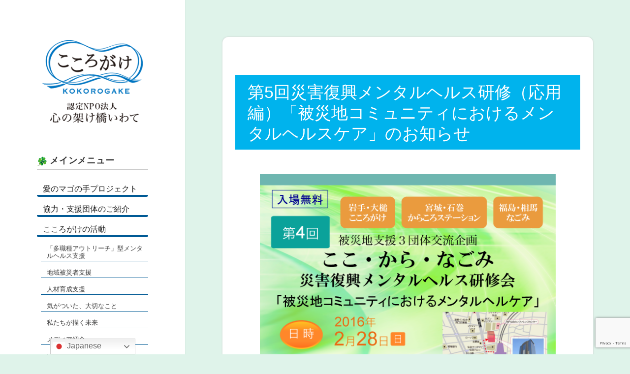

--- FILE ---
content_type: text/html; charset=UTF-8
request_url: https://kokorogake.org/457/
body_size: 20016
content:
<!DOCTYPE html>
<html dir="ltr" lang="ja" prefix="og: https://ogp.me/ns#" class="no-js">
<head>
	<meta charset="UTF-8">
	<meta name="viewport" content="width=device-width, initial-scale=1.0">
	<link rel="profile" href="https://gmpg.org/xfn/11">
	<link rel="pingback" href="https://kokorogake.org/xmlrpc.php">
	<script>
(function(html){html.className = html.className.replace(/\bno-js\b/,'js')})(document.documentElement);
//# sourceURL=twentyfifteen_javascript_detection
</script>
<title>第5回災害復興メンタルヘルス研修（応用編）「被災地コミュニティにおけるメンタルヘルスケア」のお知らせ | 認定NPO法人 心の架け橋いわて</title>

		<!-- All in One SEO 4.9.3 - aioseo.com -->
	<meta name="description" content="被災地支援３団体交流企画 ここ・から・なごみ 災害復興メンタルヘルス研修会 「被災地コミュニティにおけるメンタ" />
	<meta name="robots" content="max-image-preview:large" />
	<meta name="author" content="サイト管理者"/>
	<link rel="canonical" href="https://kokorogake.org/457/" />
	<meta name="generator" content="All in One SEO (AIOSEO) 4.9.3" />
		<meta property="og:locale" content="ja_JP" />
		<meta property="og:site_name" content="認定NPO法人 心の架け橋いわて" />
		<meta property="og:type" content="article" />
		<meta property="og:title" content="第5回災害復興メンタルヘルス研修（応用編）「被災地コミュニティにおけるメンタルヘルスケア」のお知らせ | 認定NPO法人 心の架け橋いわて" />
		<meta property="og:description" content="被災地支援３団体交流企画 ここ・から・なごみ 災害復興メンタルヘルス研修会 「被災地コミュニティにおけるメンタ" />
		<meta property="og:url" content="https://kokorogake.org/457/" />
		<meta property="fb:app_id" content="1906430722960286" />
		<meta property="fb:admins" content="1073741826" />
		<meta property="og:image" content="https://kokorogake.org/wp-content/uploads/2016/01/sensei.png" />
		<meta property="og:image:secure_url" content="https://kokorogake.org/wp-content/uploads/2016/01/sensei.png" />
		<meta property="og:image:width" content="241" />
		<meta property="og:image:height" content="320" />
		<meta property="article:tag" content="お知らせ" />
		<meta property="article:tag" content="災害復興メンタルヘルス研修（応用編）" />
		<meta property="article:published_time" content="2016-01-17T08:54:44+00:00" />
		<meta property="article:modified_time" content="2016-01-17T11:27:08+00:00" />
		<meta property="article:publisher" content="https://www.facebook.com/kokoronokakehashiiwate/" />
		<meta name="twitter:card" content="summary" />
		<meta name="twitter:title" content="第5回災害復興メンタルヘルス研修（応用編）「被災地コミュニティにおけるメンタルヘルスケア」のお知らせ | 認定NPO法人 心の架け橋いわて" />
		<meta name="twitter:description" content="被災地支援３団体交流企画 ここ・から・なごみ 災害復興メンタルヘルス研修会 「被災地コミュニティにおけるメンタ" />
		<meta name="twitter:image" content="https://kokorogake.org/wp-content/uploads/2016/01/sensei.png" />
		<script type="application/ld+json" class="aioseo-schema">
			{"@context":"https:\/\/schema.org","@graph":[{"@type":"Article","@id":"https:\/\/kokorogake.org\/457\/#article","name":"\u7b2c5\u56de\u707d\u5bb3\u5fa9\u8208\u30e1\u30f3\u30bf\u30eb\u30d8\u30eb\u30b9\u7814\u4fee\uff08\u5fdc\u7528\u7de8\uff09\u300c\u88ab\u707d\u5730\u30b3\u30df\u30e5\u30cb\u30c6\u30a3\u306b\u304a\u3051\u308b\u30e1\u30f3\u30bf\u30eb\u30d8\u30eb\u30b9\u30b1\u30a2\u300d\u306e\u304a\u77e5\u3089\u305b | \u8a8d\u5b9aNPO\u6cd5\u4eba \u5fc3\u306e\u67b6\u3051\u6a4b\u3044\u308f\u3066","headline":"\u7b2c5\u56de\u707d\u5bb3\u5fa9\u8208\u30e1\u30f3\u30bf\u30eb\u30d8\u30eb\u30b9\u7814\u4fee\uff08\u5fdc\u7528\u7de8\uff09\u300c\u88ab\u707d\u5730\u30b3\u30df\u30e5\u30cb\u30c6\u30a3\u306b\u304a\u3051\u308b\u30e1\u30f3\u30bf\u30eb\u30d8\u30eb\u30b9\u30b1\u30a2\u300d\u306e\u304a\u77e5\u3089\u305b","author":{"@id":"https:\/\/kokorogake.org\/author\/kokorogake-admin\/#author"},"publisher":{"@id":"https:\/\/kokorogake.org\/#organization"},"image":{"@type":"ImageObject","url":"https:\/\/kokorogake.org\/wp-content\/uploads\/2016\/01\/p1.png","@id":"https:\/\/kokorogake.org\/457\/#articleImage","width":612,"height":858},"datePublished":"2016-01-17T17:54:44+09:00","dateModified":"2016-01-17T20:27:08+09:00","inLanguage":"ja","mainEntityOfPage":{"@id":"https:\/\/kokorogake.org\/457\/#webpage"},"isPartOf":{"@id":"https:\/\/kokorogake.org\/457\/#webpage"},"articleSection":"\u304a\u77e5\u3089\u305b, \u707d\u5bb3\u5fa9\u8208\u30e1\u30f3\u30bf\u30eb\u30d8\u30eb\u30b9\u7814\u4fee\uff08\u5fdc\u7528\u7de8\uff09"},{"@type":"BreadcrumbList","@id":"https:\/\/kokorogake.org\/457\/#breadcrumblist","itemListElement":[{"@type":"ListItem","@id":"https:\/\/kokorogake.org#listItem","position":1,"name":"\u30db\u30fc\u30e0","item":"https:\/\/kokorogake.org","nextItem":{"@type":"ListItem","@id":"https:\/\/kokorogake.org\/category\/topics\/#listItem","name":"\u304a\u77e5\u3089\u305b"}},{"@type":"ListItem","@id":"https:\/\/kokorogake.org\/category\/topics\/#listItem","position":2,"name":"\u304a\u77e5\u3089\u305b","item":"https:\/\/kokorogake.org\/category\/topics\/","nextItem":{"@type":"ListItem","@id":"https:\/\/kokorogake.org\/category\/topics\/mhkenshu\/#listItem","name":"\u707d\u5bb3\u5fa9\u8208\u30e1\u30f3\u30bf\u30eb\u30d8\u30eb\u30b9\u7814\u4fee\uff08\u5fdc\u7528\u7de8\uff09"},"previousItem":{"@type":"ListItem","@id":"https:\/\/kokorogake.org#listItem","name":"\u30db\u30fc\u30e0"}},{"@type":"ListItem","@id":"https:\/\/kokorogake.org\/category\/topics\/mhkenshu\/#listItem","position":3,"name":"\u707d\u5bb3\u5fa9\u8208\u30e1\u30f3\u30bf\u30eb\u30d8\u30eb\u30b9\u7814\u4fee\uff08\u5fdc\u7528\u7de8\uff09","item":"https:\/\/kokorogake.org\/category\/topics\/mhkenshu\/","nextItem":{"@type":"ListItem","@id":"https:\/\/kokorogake.org\/457\/#listItem","name":"\u7b2c5\u56de\u707d\u5bb3\u5fa9\u8208\u30e1\u30f3\u30bf\u30eb\u30d8\u30eb\u30b9\u7814\u4fee\uff08\u5fdc\u7528\u7de8\uff09\u300c\u88ab\u707d\u5730\u30b3\u30df\u30e5\u30cb\u30c6\u30a3\u306b\u304a\u3051\u308b\u30e1\u30f3\u30bf\u30eb\u30d8\u30eb\u30b9\u30b1\u30a2\u300d\u306e\u304a\u77e5\u3089\u305b"},"previousItem":{"@type":"ListItem","@id":"https:\/\/kokorogake.org\/category\/topics\/#listItem","name":"\u304a\u77e5\u3089\u305b"}},{"@type":"ListItem","@id":"https:\/\/kokorogake.org\/457\/#listItem","position":4,"name":"\u7b2c5\u56de\u707d\u5bb3\u5fa9\u8208\u30e1\u30f3\u30bf\u30eb\u30d8\u30eb\u30b9\u7814\u4fee\uff08\u5fdc\u7528\u7de8\uff09\u300c\u88ab\u707d\u5730\u30b3\u30df\u30e5\u30cb\u30c6\u30a3\u306b\u304a\u3051\u308b\u30e1\u30f3\u30bf\u30eb\u30d8\u30eb\u30b9\u30b1\u30a2\u300d\u306e\u304a\u77e5\u3089\u305b","previousItem":{"@type":"ListItem","@id":"https:\/\/kokorogake.org\/category\/topics\/mhkenshu\/#listItem","name":"\u707d\u5bb3\u5fa9\u8208\u30e1\u30f3\u30bf\u30eb\u30d8\u30eb\u30b9\u7814\u4fee\uff08\u5fdc\u7528\u7de8\uff09"}}]},{"@type":"Organization","@id":"https:\/\/kokorogake.org\/#organization","name":"\u8a8d\u5b9aNPO\u6cd5\u4eba \u5fc3\u306e\u67b6\u3051\u6a4b\u3044\u308f\u3066","url":"https:\/\/kokorogake.org\/"},{"@type":"Person","@id":"https:\/\/kokorogake.org\/author\/kokorogake-admin\/#author","url":"https:\/\/kokorogake.org\/author\/kokorogake-admin\/","name":"\u30b5\u30a4\u30c8\u7ba1\u7406\u8005"},{"@type":"WebPage","@id":"https:\/\/kokorogake.org\/457\/#webpage","url":"https:\/\/kokorogake.org\/457\/","name":"\u7b2c5\u56de\u707d\u5bb3\u5fa9\u8208\u30e1\u30f3\u30bf\u30eb\u30d8\u30eb\u30b9\u7814\u4fee\uff08\u5fdc\u7528\u7de8\uff09\u300c\u88ab\u707d\u5730\u30b3\u30df\u30e5\u30cb\u30c6\u30a3\u306b\u304a\u3051\u308b\u30e1\u30f3\u30bf\u30eb\u30d8\u30eb\u30b9\u30b1\u30a2\u300d\u306e\u304a\u77e5\u3089\u305b | \u8a8d\u5b9aNPO\u6cd5\u4eba \u5fc3\u306e\u67b6\u3051\u6a4b\u3044\u308f\u3066","description":"\u88ab\u707d\u5730\u652f\u63f4\uff13\u56e3\u4f53\u4ea4\u6d41\u4f01\u753b \u3053\u3053\u30fb\u304b\u3089\u30fb\u306a\u3054\u307f \u707d\u5bb3\u5fa9\u8208\u30e1\u30f3\u30bf\u30eb\u30d8\u30eb\u30b9\u7814\u4fee\u4f1a \u300c\u88ab\u707d\u5730\u30b3\u30df\u30e5\u30cb\u30c6\u30a3\u306b\u304a\u3051\u308b\u30e1\u30f3\u30bf","inLanguage":"ja","isPartOf":{"@id":"https:\/\/kokorogake.org\/#website"},"breadcrumb":{"@id":"https:\/\/kokorogake.org\/457\/#breadcrumblist"},"author":{"@id":"https:\/\/kokorogake.org\/author\/kokorogake-admin\/#author"},"creator":{"@id":"https:\/\/kokorogake.org\/author\/kokorogake-admin\/#author"},"datePublished":"2016-01-17T17:54:44+09:00","dateModified":"2016-01-17T20:27:08+09:00"},{"@type":"WebSite","@id":"https:\/\/kokorogake.org\/#website","url":"https:\/\/kokorogake.org\/","name":"\u8a8d\u5b9aNPO\u6cd5\u4eba \u5fc3\u306e\u67b6\u3051\u6a4b\u3044\u308f\u3066","inLanguage":"ja","publisher":{"@id":"https:\/\/kokorogake.org\/#organization"}}]}
		</script>
		<!-- All in One SEO -->

<link rel='dns-prefetch' href='//stats.wp.com' />
<link rel='dns-prefetch' href='//v0.wordpress.com' />
<link rel='preconnect' href='//c0.wp.com' />
<link rel="alternate" type="application/rss+xml" title="認定NPO法人 心の架け橋いわて &raquo; フィード" href="https://kokorogake.org/feed/" />
<link rel="alternate" type="application/rss+xml" title="認定NPO法人 心の架け橋いわて &raquo; コメントフィード" href="https://kokorogake.org/comments/feed/" />
<link rel="alternate" title="oEmbed (JSON)" type="application/json+oembed" href="https://kokorogake.org/wp-json/oembed/1.0/embed?url=https%3A%2F%2Fkokorogake.org%2F457%2F" />
<link rel="alternate" title="oEmbed (XML)" type="text/xml+oembed" href="https://kokorogake.org/wp-json/oembed/1.0/embed?url=https%3A%2F%2Fkokorogake.org%2F457%2F&#038;format=xml" />
		<!-- This site uses the Google Analytics by MonsterInsights plugin v9.11.1 - Using Analytics tracking - https://www.monsterinsights.com/ -->
		<!-- Note: MonsterInsights is not currently configured on this site. The site owner needs to authenticate with Google Analytics in the MonsterInsights settings panel. -->
					<!-- No tracking code set -->
				<!-- / Google Analytics by MonsterInsights -->
		<style id='wp-img-auto-sizes-contain-inline-css'>
img:is([sizes=auto i],[sizes^="auto," i]){contain-intrinsic-size:3000px 1500px}
/*# sourceURL=wp-img-auto-sizes-contain-inline-css */
</style>
<link rel='stylesheet' id='twentyfifteen-jetpack-css' href='https://c0.wp.com/p/jetpack/15.4/modules/theme-tools/compat/twentyfifteen.css' media='all' />
<link rel='stylesheet' id='jetpack_related-posts-css' href='https://c0.wp.com/p/jetpack/15.4/modules/related-posts/related-posts.css' media='all' />
<style id='wp-emoji-styles-inline-css'>

	img.wp-smiley, img.emoji {
		display: inline !important;
		border: none !important;
		box-shadow: none !important;
		height: 1em !important;
		width: 1em !important;
		margin: 0 0.07em !important;
		vertical-align: -0.1em !important;
		background: none !important;
		padding: 0 !important;
	}
/*# sourceURL=wp-emoji-styles-inline-css */
</style>
<style id='wp-block-library-inline-css'>
:root{--wp-block-synced-color:#7a00df;--wp-block-synced-color--rgb:122,0,223;--wp-bound-block-color:var(--wp-block-synced-color);--wp-editor-canvas-background:#ddd;--wp-admin-theme-color:#007cba;--wp-admin-theme-color--rgb:0,124,186;--wp-admin-theme-color-darker-10:#006ba1;--wp-admin-theme-color-darker-10--rgb:0,107,160.5;--wp-admin-theme-color-darker-20:#005a87;--wp-admin-theme-color-darker-20--rgb:0,90,135;--wp-admin-border-width-focus:2px}@media (min-resolution:192dpi){:root{--wp-admin-border-width-focus:1.5px}}.wp-element-button{cursor:pointer}:root .has-very-light-gray-background-color{background-color:#eee}:root .has-very-dark-gray-background-color{background-color:#313131}:root .has-very-light-gray-color{color:#eee}:root .has-very-dark-gray-color{color:#313131}:root .has-vivid-green-cyan-to-vivid-cyan-blue-gradient-background{background:linear-gradient(135deg,#00d084,#0693e3)}:root .has-purple-crush-gradient-background{background:linear-gradient(135deg,#34e2e4,#4721fb 50%,#ab1dfe)}:root .has-hazy-dawn-gradient-background{background:linear-gradient(135deg,#faaca8,#dad0ec)}:root .has-subdued-olive-gradient-background{background:linear-gradient(135deg,#fafae1,#67a671)}:root .has-atomic-cream-gradient-background{background:linear-gradient(135deg,#fdd79a,#004a59)}:root .has-nightshade-gradient-background{background:linear-gradient(135deg,#330968,#31cdcf)}:root .has-midnight-gradient-background{background:linear-gradient(135deg,#020381,#2874fc)}:root{--wp--preset--font-size--normal:16px;--wp--preset--font-size--huge:42px}.has-regular-font-size{font-size:1em}.has-larger-font-size{font-size:2.625em}.has-normal-font-size{font-size:var(--wp--preset--font-size--normal)}.has-huge-font-size{font-size:var(--wp--preset--font-size--huge)}.has-text-align-center{text-align:center}.has-text-align-left{text-align:left}.has-text-align-right{text-align:right}.has-fit-text{white-space:nowrap!important}#end-resizable-editor-section{display:none}.aligncenter{clear:both}.items-justified-left{justify-content:flex-start}.items-justified-center{justify-content:center}.items-justified-right{justify-content:flex-end}.items-justified-space-between{justify-content:space-between}.screen-reader-text{border:0;clip-path:inset(50%);height:1px;margin:-1px;overflow:hidden;padding:0;position:absolute;width:1px;word-wrap:normal!important}.screen-reader-text:focus{background-color:#ddd;clip-path:none;color:#444;display:block;font-size:1em;height:auto;left:5px;line-height:normal;padding:15px 23px 14px;text-decoration:none;top:5px;width:auto;z-index:100000}html :where(.has-border-color){border-style:solid}html :where([style*=border-top-color]){border-top-style:solid}html :where([style*=border-right-color]){border-right-style:solid}html :where([style*=border-bottom-color]){border-bottom-style:solid}html :where([style*=border-left-color]){border-left-style:solid}html :where([style*=border-width]){border-style:solid}html :where([style*=border-top-width]){border-top-style:solid}html :where([style*=border-right-width]){border-right-style:solid}html :where([style*=border-bottom-width]){border-bottom-style:solid}html :where([style*=border-left-width]){border-left-style:solid}html :where(img[class*=wp-image-]){height:auto;max-width:100%}:where(figure){margin:0 0 1em}html :where(.is-position-sticky){--wp-admin--admin-bar--position-offset:var(--wp-admin--admin-bar--height,0px)}@media screen and (max-width:600px){html :where(.is-position-sticky){--wp-admin--admin-bar--position-offset:0px}}

/*# sourceURL=wp-block-library-inline-css */
</style><style id='global-styles-inline-css'>
:root{--wp--preset--aspect-ratio--square: 1;--wp--preset--aspect-ratio--4-3: 4/3;--wp--preset--aspect-ratio--3-4: 3/4;--wp--preset--aspect-ratio--3-2: 3/2;--wp--preset--aspect-ratio--2-3: 2/3;--wp--preset--aspect-ratio--16-9: 16/9;--wp--preset--aspect-ratio--9-16: 9/16;--wp--preset--color--black: #000000;--wp--preset--color--cyan-bluish-gray: #abb8c3;--wp--preset--color--white: #fff;--wp--preset--color--pale-pink: #f78da7;--wp--preset--color--vivid-red: #cf2e2e;--wp--preset--color--luminous-vivid-orange: #ff6900;--wp--preset--color--luminous-vivid-amber: #fcb900;--wp--preset--color--light-green-cyan: #7bdcb5;--wp--preset--color--vivid-green-cyan: #00d084;--wp--preset--color--pale-cyan-blue: #8ed1fc;--wp--preset--color--vivid-cyan-blue: #0693e3;--wp--preset--color--vivid-purple: #9b51e0;--wp--preset--color--dark-gray: #111;--wp--preset--color--light-gray: #f1f1f1;--wp--preset--color--yellow: #f4ca16;--wp--preset--color--dark-brown: #352712;--wp--preset--color--medium-pink: #e53b51;--wp--preset--color--light-pink: #ffe5d1;--wp--preset--color--dark-purple: #2e2256;--wp--preset--color--purple: #674970;--wp--preset--color--blue-gray: #22313f;--wp--preset--color--bright-blue: #55c3dc;--wp--preset--color--light-blue: #e9f2f9;--wp--preset--gradient--vivid-cyan-blue-to-vivid-purple: linear-gradient(135deg,rgb(6,147,227) 0%,rgb(155,81,224) 100%);--wp--preset--gradient--light-green-cyan-to-vivid-green-cyan: linear-gradient(135deg,rgb(122,220,180) 0%,rgb(0,208,130) 100%);--wp--preset--gradient--luminous-vivid-amber-to-luminous-vivid-orange: linear-gradient(135deg,rgb(252,185,0) 0%,rgb(255,105,0) 100%);--wp--preset--gradient--luminous-vivid-orange-to-vivid-red: linear-gradient(135deg,rgb(255,105,0) 0%,rgb(207,46,46) 100%);--wp--preset--gradient--very-light-gray-to-cyan-bluish-gray: linear-gradient(135deg,rgb(238,238,238) 0%,rgb(169,184,195) 100%);--wp--preset--gradient--cool-to-warm-spectrum: linear-gradient(135deg,rgb(74,234,220) 0%,rgb(151,120,209) 20%,rgb(207,42,186) 40%,rgb(238,44,130) 60%,rgb(251,105,98) 80%,rgb(254,248,76) 100%);--wp--preset--gradient--blush-light-purple: linear-gradient(135deg,rgb(255,206,236) 0%,rgb(152,150,240) 100%);--wp--preset--gradient--blush-bordeaux: linear-gradient(135deg,rgb(254,205,165) 0%,rgb(254,45,45) 50%,rgb(107,0,62) 100%);--wp--preset--gradient--luminous-dusk: linear-gradient(135deg,rgb(255,203,112) 0%,rgb(199,81,192) 50%,rgb(65,88,208) 100%);--wp--preset--gradient--pale-ocean: linear-gradient(135deg,rgb(255,245,203) 0%,rgb(182,227,212) 50%,rgb(51,167,181) 100%);--wp--preset--gradient--electric-grass: linear-gradient(135deg,rgb(202,248,128) 0%,rgb(113,206,126) 100%);--wp--preset--gradient--midnight: linear-gradient(135deg,rgb(2,3,129) 0%,rgb(40,116,252) 100%);--wp--preset--gradient--dark-gray-gradient-gradient: linear-gradient(90deg, rgba(17,17,17,1) 0%, rgba(42,42,42,1) 100%);--wp--preset--gradient--light-gray-gradient: linear-gradient(90deg, rgba(241,241,241,1) 0%, rgba(215,215,215,1) 100%);--wp--preset--gradient--white-gradient: linear-gradient(90deg, rgba(255,255,255,1) 0%, rgba(230,230,230,1) 100%);--wp--preset--gradient--yellow-gradient: linear-gradient(90deg, rgba(244,202,22,1) 0%, rgba(205,168,10,1) 100%);--wp--preset--gradient--dark-brown-gradient: linear-gradient(90deg, rgba(53,39,18,1) 0%, rgba(91,67,31,1) 100%);--wp--preset--gradient--medium-pink-gradient: linear-gradient(90deg, rgba(229,59,81,1) 0%, rgba(209,28,51,1) 100%);--wp--preset--gradient--light-pink-gradient: linear-gradient(90deg, rgba(255,229,209,1) 0%, rgba(255,200,158,1) 100%);--wp--preset--gradient--dark-purple-gradient: linear-gradient(90deg, rgba(46,34,86,1) 0%, rgba(66,48,123,1) 100%);--wp--preset--gradient--purple-gradient: linear-gradient(90deg, rgba(103,73,112,1) 0%, rgba(131,93,143,1) 100%);--wp--preset--gradient--blue-gray-gradient: linear-gradient(90deg, rgba(34,49,63,1) 0%, rgba(52,75,96,1) 100%);--wp--preset--gradient--bright-blue-gradient: linear-gradient(90deg, rgba(85,195,220,1) 0%, rgba(43,180,211,1) 100%);--wp--preset--gradient--light-blue-gradient: linear-gradient(90deg, rgba(233,242,249,1) 0%, rgba(193,218,238,1) 100%);--wp--preset--font-size--small: 13px;--wp--preset--font-size--medium: 20px;--wp--preset--font-size--large: 36px;--wp--preset--font-size--x-large: 42px;--wp--preset--spacing--20: 0.44rem;--wp--preset--spacing--30: 0.67rem;--wp--preset--spacing--40: 1rem;--wp--preset--spacing--50: 1.5rem;--wp--preset--spacing--60: 2.25rem;--wp--preset--spacing--70: 3.38rem;--wp--preset--spacing--80: 5.06rem;--wp--preset--shadow--natural: 6px 6px 9px rgba(0, 0, 0, 0.2);--wp--preset--shadow--deep: 12px 12px 50px rgba(0, 0, 0, 0.4);--wp--preset--shadow--sharp: 6px 6px 0px rgba(0, 0, 0, 0.2);--wp--preset--shadow--outlined: 6px 6px 0px -3px rgb(255, 255, 255), 6px 6px rgb(0, 0, 0);--wp--preset--shadow--crisp: 6px 6px 0px rgb(0, 0, 0);}:where(.is-layout-flex){gap: 0.5em;}:where(.is-layout-grid){gap: 0.5em;}body .is-layout-flex{display: flex;}.is-layout-flex{flex-wrap: wrap;align-items: center;}.is-layout-flex > :is(*, div){margin: 0;}body .is-layout-grid{display: grid;}.is-layout-grid > :is(*, div){margin: 0;}:where(.wp-block-columns.is-layout-flex){gap: 2em;}:where(.wp-block-columns.is-layout-grid){gap: 2em;}:where(.wp-block-post-template.is-layout-flex){gap: 1.25em;}:where(.wp-block-post-template.is-layout-grid){gap: 1.25em;}.has-black-color{color: var(--wp--preset--color--black) !important;}.has-cyan-bluish-gray-color{color: var(--wp--preset--color--cyan-bluish-gray) !important;}.has-white-color{color: var(--wp--preset--color--white) !important;}.has-pale-pink-color{color: var(--wp--preset--color--pale-pink) !important;}.has-vivid-red-color{color: var(--wp--preset--color--vivid-red) !important;}.has-luminous-vivid-orange-color{color: var(--wp--preset--color--luminous-vivid-orange) !important;}.has-luminous-vivid-amber-color{color: var(--wp--preset--color--luminous-vivid-amber) !important;}.has-light-green-cyan-color{color: var(--wp--preset--color--light-green-cyan) !important;}.has-vivid-green-cyan-color{color: var(--wp--preset--color--vivid-green-cyan) !important;}.has-pale-cyan-blue-color{color: var(--wp--preset--color--pale-cyan-blue) !important;}.has-vivid-cyan-blue-color{color: var(--wp--preset--color--vivid-cyan-blue) !important;}.has-vivid-purple-color{color: var(--wp--preset--color--vivid-purple) !important;}.has-black-background-color{background-color: var(--wp--preset--color--black) !important;}.has-cyan-bluish-gray-background-color{background-color: var(--wp--preset--color--cyan-bluish-gray) !important;}.has-white-background-color{background-color: var(--wp--preset--color--white) !important;}.has-pale-pink-background-color{background-color: var(--wp--preset--color--pale-pink) !important;}.has-vivid-red-background-color{background-color: var(--wp--preset--color--vivid-red) !important;}.has-luminous-vivid-orange-background-color{background-color: var(--wp--preset--color--luminous-vivid-orange) !important;}.has-luminous-vivid-amber-background-color{background-color: var(--wp--preset--color--luminous-vivid-amber) !important;}.has-light-green-cyan-background-color{background-color: var(--wp--preset--color--light-green-cyan) !important;}.has-vivid-green-cyan-background-color{background-color: var(--wp--preset--color--vivid-green-cyan) !important;}.has-pale-cyan-blue-background-color{background-color: var(--wp--preset--color--pale-cyan-blue) !important;}.has-vivid-cyan-blue-background-color{background-color: var(--wp--preset--color--vivid-cyan-blue) !important;}.has-vivid-purple-background-color{background-color: var(--wp--preset--color--vivid-purple) !important;}.has-black-border-color{border-color: var(--wp--preset--color--black) !important;}.has-cyan-bluish-gray-border-color{border-color: var(--wp--preset--color--cyan-bluish-gray) !important;}.has-white-border-color{border-color: var(--wp--preset--color--white) !important;}.has-pale-pink-border-color{border-color: var(--wp--preset--color--pale-pink) !important;}.has-vivid-red-border-color{border-color: var(--wp--preset--color--vivid-red) !important;}.has-luminous-vivid-orange-border-color{border-color: var(--wp--preset--color--luminous-vivid-orange) !important;}.has-luminous-vivid-amber-border-color{border-color: var(--wp--preset--color--luminous-vivid-amber) !important;}.has-light-green-cyan-border-color{border-color: var(--wp--preset--color--light-green-cyan) !important;}.has-vivid-green-cyan-border-color{border-color: var(--wp--preset--color--vivid-green-cyan) !important;}.has-pale-cyan-blue-border-color{border-color: var(--wp--preset--color--pale-cyan-blue) !important;}.has-vivid-cyan-blue-border-color{border-color: var(--wp--preset--color--vivid-cyan-blue) !important;}.has-vivid-purple-border-color{border-color: var(--wp--preset--color--vivid-purple) !important;}.has-vivid-cyan-blue-to-vivid-purple-gradient-background{background: var(--wp--preset--gradient--vivid-cyan-blue-to-vivid-purple) !important;}.has-light-green-cyan-to-vivid-green-cyan-gradient-background{background: var(--wp--preset--gradient--light-green-cyan-to-vivid-green-cyan) !important;}.has-luminous-vivid-amber-to-luminous-vivid-orange-gradient-background{background: var(--wp--preset--gradient--luminous-vivid-amber-to-luminous-vivid-orange) !important;}.has-luminous-vivid-orange-to-vivid-red-gradient-background{background: var(--wp--preset--gradient--luminous-vivid-orange-to-vivid-red) !important;}.has-very-light-gray-to-cyan-bluish-gray-gradient-background{background: var(--wp--preset--gradient--very-light-gray-to-cyan-bluish-gray) !important;}.has-cool-to-warm-spectrum-gradient-background{background: var(--wp--preset--gradient--cool-to-warm-spectrum) !important;}.has-blush-light-purple-gradient-background{background: var(--wp--preset--gradient--blush-light-purple) !important;}.has-blush-bordeaux-gradient-background{background: var(--wp--preset--gradient--blush-bordeaux) !important;}.has-luminous-dusk-gradient-background{background: var(--wp--preset--gradient--luminous-dusk) !important;}.has-pale-ocean-gradient-background{background: var(--wp--preset--gradient--pale-ocean) !important;}.has-electric-grass-gradient-background{background: var(--wp--preset--gradient--electric-grass) !important;}.has-midnight-gradient-background{background: var(--wp--preset--gradient--midnight) !important;}.has-small-font-size{font-size: var(--wp--preset--font-size--small) !important;}.has-medium-font-size{font-size: var(--wp--preset--font-size--medium) !important;}.has-large-font-size{font-size: var(--wp--preset--font-size--large) !important;}.has-x-large-font-size{font-size: var(--wp--preset--font-size--x-large) !important;}
/*# sourceURL=global-styles-inline-css */
</style>

<style id='classic-theme-styles-inline-css'>
/*! This file is auto-generated */
.wp-block-button__link{color:#fff;background-color:#32373c;border-radius:9999px;box-shadow:none;text-decoration:none;padding:calc(.667em + 2px) calc(1.333em + 2px);font-size:1.125em}.wp-block-file__button{background:#32373c;color:#fff;text-decoration:none}
/*# sourceURL=/wp-includes/css/classic-themes.min.css */
</style>
<link rel='stylesheet' id='contact-form-7-css' href='https://kokorogake.org/wp-content/plugins/contact-form-7/includes/css/styles.css?ver=6.1.4' media='all' />
<link rel='stylesheet' id='twentyfifteen-fonts-css' href='https://kokorogake.org/wp-content/themes/twentyfifteen/assets/fonts/noto-sans-plus-noto-serif-plus-inconsolata.css?ver=20230328' media='all' />
<link rel='stylesheet' id='genericons-css' href='https://c0.wp.com/p/jetpack/15.4/_inc/genericons/genericons/genericons.css' media='all' />
<link rel='stylesheet' id='twentyfifteen-style-css' href='https://kokorogake.org/wp-content/themes/kokorogake/style.css?ver=20251202' media='all' />
<link rel='stylesheet' id='twentyfifteen-block-style-css' href='https://kokorogake.org/wp-content/themes/twentyfifteen/css/blocks.css?ver=20240715' media='all' />
<link rel='stylesheet' id='fancybox-css' href='https://kokorogake.org/wp-content/plugins/easy-fancybox/fancybox/1.5.4/jquery.fancybox.min.css?ver=6.9' media='screen' />
<link rel='stylesheet' id='sharedaddy-css' href='https://c0.wp.com/p/jetpack/15.4/modules/sharedaddy/sharing.css' media='all' />
<link rel='stylesheet' id='social-logos-css' href='https://c0.wp.com/p/jetpack/15.4/_inc/social-logos/social-logos.min.css' media='all' />
<script id="jetpack_related-posts-js-extra">
var related_posts_js_options = {"post_heading":"h4"};
//# sourceURL=jetpack_related-posts-js-extra
</script>
<script src="https://c0.wp.com/p/jetpack/15.4/_inc/build/related-posts/related-posts.min.js" id="jetpack_related-posts-js"></script>
<script src="https://c0.wp.com/c/6.9/wp-includes/js/jquery/jquery.min.js" id="jquery-core-js"></script>
<script src="https://c0.wp.com/c/6.9/wp-includes/js/jquery/jquery-migrate.min.js" id="jquery-migrate-js"></script>
<script id="twentyfifteen-script-js-extra">
var screenReaderText = {"expand":"\u003Cspan class=\"screen-reader-text\"\u003E\u30b5\u30d6\u30e1\u30cb\u30e5\u30fc\u3092\u5c55\u958b\u003C/span\u003E","collapse":"\u003Cspan class=\"screen-reader-text\"\u003E\u30b5\u30d6\u30e1\u30cb\u30e5\u30fc\u3092\u9589\u3058\u308b\u003C/span\u003E"};
//# sourceURL=twentyfifteen-script-js-extra
</script>
<script src="https://kokorogake.org/wp-content/themes/twentyfifteen/js/functions.js?ver=20250729" id="twentyfifteen-script-js" defer data-wp-strategy="defer"></script>
<link rel="https://api.w.org/" href="https://kokorogake.org/wp-json/" /><link rel="alternate" title="JSON" type="application/json" href="https://kokorogake.org/wp-json/wp/v2/posts/457" /><link rel="EditURI" type="application/rsd+xml" title="RSD" href="https://kokorogake.org/xmlrpc.php?rsd" />
<meta name="generator" content="WordPress 6.9" />
<link rel='shortlink' href='https://wp.me/p8sCDF-7n' />
<!-- Favicon Rotator -->
<link rel="shortcut icon" href="https://kokorogake.org/wp-content/uploads/2015/11/favicon.ico" />
<!-- End Favicon Rotator -->
	<style>img#wpstats{display:none}</style>
		<link rel='stylesheet' id='jetpack-swiper-library-css' href='https://c0.wp.com/p/jetpack/15.4/_inc/blocks/swiper.css' media='all' />
<link rel='stylesheet' id='jetpack-carousel-css' href='https://c0.wp.com/p/jetpack/15.4/modules/carousel/jetpack-carousel.css' media='all' />
</head>

<body class="wp-singular post-template-default single single-post postid-457 single-format-standard wp-embed-responsive wp-theme-twentyfifteen wp-child-theme-kokorogake metaslider-plugin">
<div id="page" class="hfeed site">
	<a class="skip-link screen-reader-text" href="#content">
		コンテンツへスキップ	</a>

	<div id="sidebar" class="sidebar">
		<header id="masthead" class="site-header">
			<div class="site-branding">
									<p class="site-title"><a href="https://kokorogake.org/" rel="home" >認定NPO法人 心の架け橋いわて</a></p>
					
				<button class="secondary-toggle">﻿メニューとウィジェット</button>
			</div><!-- .site-branding -->
		</header><!-- .site-header -->

			<div id="secondary" class="secondary">

		
		
					<div id="widget-area" class="widget-area" role="complementary">
				<aside id="pages-2" class="widget widget_pages"><h2 class="widget-title">メインメニュー</h2><nav aria-label="メインメニュー">
			<ul>
				<li class="page_item page-item-2163"><a href="https://kokorogake.org/imgnt/">愛のマゴの手プロジェクト</a></li>
<li class="page_item page-item-6"><a href="https://kokorogake.org/supporters/">協力・支援団体のご紹介</a></li>
<li class="page_item page-item-10 page_item_has_children"><a href="https://kokorogake.org/activity/">こころがけの活動</a>
<ul class='children'>
	<li class="page_item page-item-333"><a href="https://kokorogake.org/activity/outreach/">「多職種アウトリーチ」型メンタルヘルス支援</a></li>
	<li class="page_item page-item-340"><a href="https://kokorogake.org/activity/regional/">地域被災者支援</a></li>
	<li class="page_item page-item-353 page_item_has_children"><a href="https://kokorogake.org/activity/humanresource/">人材育成支援</a>
	<ul class='children'>
		<li class="page_item page-item-73 page_item_has_children"><a href="https://kokorogake.org/activity/humanresource/mhtraining/">災害復興メンタルヘルス研修</a>
		<ul class='children'>
			<li class="page_item page-item-419"><a href="https://kokorogake.org/activity/humanresource/mhtraining/basic/">災害復興メンタルヘルス研修　基礎編</a></li>
			<li class="page_item page-item-169"><a href="https://kokorogake.org/activity/humanresource/mhtraining/application/">災害復興メンタルヘルス研修　応用編</a></li>
		</ul>
</li>
	</ul>
</li>
	<li class="page_item page-item-358"><a href="https://kokorogake.org/activity/noticed/">気がついた、大切なこと</a></li>
	<li class="page_item page-item-362"><a href="https://kokorogake.org/activity/vision/">私たちが描く未来</a></li>
	<li class="page_item page-item-1889"><a href="https://kokorogake.org/activity/media/">メディア紹介</a></li>
	<li class="page_item page-item-2068"><a href="https://kokorogake.org/activity/youtubechannel/">Youtubeチャンネル</a></li>
	<li class="page_item page-item-1918"><a href="https://kokorogake.org/activity/history10/">10年間の活動記録（復興への軌跡）</a></li>
</ul>
</li>
<li class="page_item page-item-12 page_item_has_children"><a href="https://kokorogake.org/aboutus/">心の架け橋いわて について</a>
<ul class='children'>
	<li class="page_item page-item-1388"><a href="https://kokorogake.org/aboutus/logo/">こころがけのロゴ</a></li>
	<li class="page_item page-item-366"><a href="https://kokorogake.org/aboutus/authorizednpo/">認定NPO法人について</a></li>
	<li class="page_item page-item-98"><a href="https://kokorogake.org/aboutus/officer/">役員</a></li>
	<li class="page_item page-item-279"><a href="https://kokorogake.org/aboutus/statute/">定款</a></li>
	<li class="page_item page-item-1468"><a href="https://kokorogake.org/aboutus/report/">報告書/計画書</a></li>
</ul>
</li>
<li class="page_item page-item-108 page_item_has_children"><a href="https://kokorogake.org/donation/">ご寄付のお願い（クレジットカードはこちらから）</a>
<ul class='children'>
	<li class="page_item page-item-110"><a href="https://kokorogake.org/donation/kazashite/">つながる募金</a></li>
	<li class="page_item page-item-112"><a href="https://kokorogake.org/donation/fform/">ご寄付のお願い（ゆうちょ銀行はこちらから）</a></li>
</ul>
</li>
<li class="page_item page-item-277"><a href="https://kokorogake.org/members/">メンバー紹介</a></li>
<li class="page_item page-item-1902"><a href="https://kokorogake.org/privacypolicy/">個人情報保護方針</a></li>
<li class="page_item page-item-39"><a href="https://kokorogake.org/contact/">お問い合わせ</a></li>
<li class="page_item page-item-2150"><a href="https://kokorogake.org/application/">正会員・賛助会員募集</a></li>
<li class="page_item page-item-2045"><a href="https://kokorogake.org/nenkaihi/">年会費の納入</a></li>
			</ul>

			</nav></aside><aside id="search-3" class="widget widget_search"><form role="search" method="get" class="search-form" action="https://kokorogake.org/">
				<label>
					<span class="screen-reader-text">検索:</span>
					<input type="search" class="search-field" placeholder="検索&hellip;" value="" name="s" />
				</label>
				<input type="submit" class="search-submit screen-reader-text" value="検索" />
			</form></aside>
		<aside id="recent-posts-3" class="widget widget_recent_entries">
		<h2 class="widget-title">最近の投稿記事</h2><nav aria-label="最近の投稿記事">
		<ul>
											<li>
					<a href="https://kokorogake.org/2538/">『シニアのためのスマホ教室』開催のお知らせ</a>
									</li>
											<li>
					<a href="https://kokorogake.org/2534/">年末年始のお知らせ</a>
									</li>
											<li>
					<a href="https://kokorogake.org/2531/">『みんなで歌おう！こころがけ音楽サロン』開催のお知らせ</a>
									</li>
											<li>
					<a href="https://kokorogake.org/2528/">『こころがけ　ニューイヤーコンサート』開催のお知らせ</a>
									</li>
											<li>
					<a href="https://kokorogake.org/2510/">お休みのお知らせ</a>
									</li>
					</ul>

		</nav></aside><aside id="nav_menu-2" class="widget widget_nav_menu"><h2 class="widget-title">カテゴリー</h2><nav class="menu-%e3%82%ab%e3%83%86%e3%82%b4%e3%83%aa%e3%83%bc-container" aria-label="カテゴリー"><ul id="menu-%e3%82%ab%e3%83%86%e3%82%b4%e3%83%aa%e3%83%bc" class="menu"><li id="menu-item-1697" class="menu-item menu-item-type-taxonomy menu-item-object-category current-post-ancestor current-menu-parent current-post-parent menu-item-1697"><a href="https://kokorogake.org/category/topics/">お知らせ</a></li>
<li id="menu-item-1698" class="menu-item menu-item-type-taxonomy menu-item-object-category menu-item-1698"><a href="https://kokorogake.org/category/topics/monthly/">今月のこころがけ</a></li>
<li id="menu-item-1699" class="menu-item menu-item-type-taxonomy menu-item-object-category menu-item-1699"><a href="https://kokorogake.org/category/%e3%81%93%e3%81%93%e3%82%8d%e3%81%8c%e3%81%91%e3%81%ab%e3%81%a4%e3%81%84%e3%81%a6/">こころがけについて</a></li>
</ul></nav></aside><aside id="text-11" class="widget widget_text">			<div class="textwidget"><p><iframe style="border: none; overflow: hidden;" src="https://www.facebook.com/plugins/page.php?href=https%3A%2F%2Fwww.facebook.com%2Fkokoronokakehashiiwate%2F&amp;tabs=timeline&amp;width=240&amp;height=450&amp;small_header=true&amp;adapt_container_width=true&amp;hide_cover=true&amp;show_facepile=false&amp;appId=1906430722960286" width="100%" height="450px" frameborder="1" scrolling="yes"></iframe></p>
</div>
		</aside><aside id="text-7" class="widget widget_text">			<div class="textwidget"><p>
<a href="http://hojo.keirin-autorace.or.jp/" target="_blank"><img src="http://kokorogake.org/wp-content/uploads/2017/04/banner2.gif" alt=""></a>
</p>
<p>
<a href="https://www.nippon-foundation.or.jp/" target="_blank"><img src="http://kokorogake.org/wp-content/uploads/2021/02/who_dis_ci_02.png" alt="日本財団"></a>
</p>
<p>
<a href="http://keirin.jp/" target="_blank"><img src="http://kokorogake.org/wp-content/uploads/2017/04/keirinjp_banner_pc.gif" alt=""></a>
</p></div>
		</aside>			</div><!-- .widget-area -->
		
	</div><!-- .secondary -->

	</div><!-- .sidebar -->

	<div id="content" class="site-content">

	<div id="primary" class="content-area">
		<main id="main" class="site-main">

		
<article id="post-457" class="post-457 post type-post status-publish format-standard hentry category-topics category-mhkenshu">
	
	<header class="entry-header">
		<h1 class="entry-title">第5回災害復興メンタルヘルス研修（応用編）「被災地コミュニティにおけるメンタルヘルスケア」のお知らせ</h1>	</header><!-- .entry-header -->

	<div class="entry-content">
		<p><img fetchpriority="high" decoding="async" data-attachment-id="458" data-permalink="https://kokorogake.org/457/p1/" data-orig-file="https://kokorogake.org/wp-content/uploads/2016/01/p1.png" data-orig-size="612,858" data-comments-opened="0" data-image-meta="{&quot;aperture&quot;:&quot;0&quot;,&quot;credit&quot;:&quot;&quot;,&quot;camera&quot;:&quot;&quot;,&quot;caption&quot;:&quot;&quot;,&quot;created_timestamp&quot;:&quot;0&quot;,&quot;copyright&quot;:&quot;&quot;,&quot;focal_length&quot;:&quot;0&quot;,&quot;iso&quot;:&quot;0&quot;,&quot;shutter_speed&quot;:&quot;0&quot;,&quot;title&quot;:&quot;&quot;,&quot;orientation&quot;:&quot;0&quot;}" data-image-title="p1" data-image-description="" data-image-caption="" data-medium-file="https://kokorogake.org/wp-content/uploads/2016/01/p1-178x250.png" data-large-file="https://kokorogake.org/wp-content/uploads/2016/01/p1.png" class="aligncenter size-full wp-image-458" src="https://kokorogake.org/wp-content/uploads/2016/01/p1.png" alt="p1" width="612" height="858" srcset="https://kokorogake.org/wp-content/uploads/2016/01/p1.png 612w, https://kokorogake.org/wp-content/uploads/2016/01/p1-178x250.png 178w" sizes="(max-width: 612px) 100vw, 612px" /></p>
<p style="text-align: center;">被災地支援３団体交流企画</p>
<p style="text-align: center;">ここ・から・なごみ　災害復興メンタルヘルス研修会<br />
<strong><span style="color: #008000; font-size: 14pt;">「被災地コミュニティにおけるメンタルヘルスケア」</span></strong></p>
<p>&nbsp;</p>
<p><span style="font-size: 10pt;">【日時】2016年2月28日（日） 09:30から12:30</span></p>
<p><span style="font-size: 10pt;">【内容】</span></p>
<p><strong>第1部「被災地における依存症問題を考える」</strong></p>
<p><span class="il">講師：成瀬暢也　先生（埼玉県立精神医療センター医師）</span></p>
<p>&nbsp;</p>
<p><strong>第2部「急速に高齢化が進む被災地コミュニティにおける課題」</strong><br />
シンポジスト：</p>
<p>岡本典子（看護師） &#8220;こころがけ&#8221;</p>
<p>西内実菜（作業療法士）石井真由美（看護師） &#8220;なごみ&#8221;</p>
<p>竹内咲（精神保健福祉士）原敬造 &#8220;からころ&#8221;</p>
<p>&nbsp;</p>
<p><span style="font-size: 10pt;">【会場】</span></p>
<p><span style="font-size: 10pt;">TKPガーデンシティ仙台　ホールC　</span><span style="font-size: 10pt;">仙台市青葉区中央1−3−1（仙台AER　30階）</span><br />
<iframe style="border: 0;" src="https://www.google.com/maps/embed?pb=!1m14!1m8!1m3!1d12530.900172400496!2d140.8812689!3d38.2626826!3m2!1i1024!2i768!4f13.1!3m3!1m2!1s0x0%3A0x896447f8ec0d5c0d!2zVEtQ44Ks44O844OH44Oz44K344OG44Kj5LuZ5Y-w!5e0!3m2!1sja!2sjp!4v1452588472219" width="400" height="200" frameborder="0" allowfullscreen="allowfullscreen"></iframe></p>
<p>&nbsp;</p>
<p><span style="font-size: 10pt;">東京会場：AP東京八重洲通 11階Nルーム　</span><span style="font-size: 10pt;">東京都中央区京橋1丁目10番7号KPP八重洲ビル</span></p>
<p><iframe style="border: 0;" src="https://www.google.com/maps/embed?pb=!1m14!1m8!1m3!1d12963.717979969846!2d139.772164!3d35.678738!3m2!1i1024!2i768!4f13.1!3m3!1m2!1s0x0%3A0x5ff756efa17a05bf!2z5YWr6YeN5rSyIOS8muitsOWupCB8IO-8oe-8sCDmnbHkuqzlhavph43mtLLpgJrjgoo!5e0!3m2!1sja!2sjp!4v1452588695913" width="400" height="200" frameborder="0" allowfullscreen="allowfullscreen"></iframe></p>
<p>&nbsp;</p>
<p><span style="font-size: 10pt;">盛岡：肴町恵ビル 肴町恵ビル3F会議室（岩手県盛岡市中ノ橋通１-５-１）</span></p>
<p><iframe loading="lazy" src="https://www.google.com/maps/embed?pb=!1m18!1m12!1m3!1d3069.789007959396!2d141.15249241537418!3d39.699447679454956!2m3!1f0!2f0!3f0!3m2!1i1024!2i768!4f13.1!3m3!1m2!1s0x5f8576263737f893%3A0x808763902291e6a9!2z44CSMDIwLTA4NzEg5bKp5omL55yM55ub5bKh5biC5Lit44OO5qmL6YCa77yR5LiB55uu77yV4oiS77yR!5e0!3m2!1sja!2sjp!4v1446866152483" width="400" height="200" frameborder="0" allowfullscreen="allowfullscreen"></iframe></p>
<p>&nbsp;</p>
<p><span style="font-size: 10pt;">大槌：こころがけ大槌ベース（テレビ会議システム使用）</span></p>
<p><span style="font-size: 10pt;"><iframe loading="lazy" src="https://www.google.com/maps/embed?pb=!1m18!1m12!1m3!1d3084.883242483623!2d141.87898471536406!3d39.358880579502156!2m3!1f0!2f0!3f0!3m2!1i1024!2i768!4f13.1!3m3!1m2!1s0x5f860ab9c8ee1af1%3A0x5f0a4f428e2d90b!2z44CSMDI4LTExMjEg5bKp5omL55yM5LiK6ZaJ5LyK6YOh5aSn5qeM55S65bCP6Y6a56ys77yS77yT5Zyw5Ymy77yS77yT4oiS77yR!5e0!3m2!1sja!2sjp!4v1446789023274" width="400" height="200" frameborder="0" allowfullscreen="allowfullscreen"></iframe></span></p>
<p><span style="font-size: 10pt;"><br />
【資料】<a href="https://kokorogake.org/wp-content/uploads/2016/01/kokokara.pdf" target="_blank">PDF版パンフレット</a><br />
【主催】認定ＮＰＯ法人心の架け橋いわて</span></p>
<p><span style="font-size: 10pt;">【協力】協力：NPO法人 相双に新しい精神科医療保健福祉システムをつくる会</span><br />
<span style="font-size: 10pt;">　　　一般社団法人 震災こころのケア・ネットワークみやぎ</span></p>
<p><span style="font-size: 10pt;">【事務局】からころステーション（担当：渋谷） TEL・FAX：0225−94−2966</span></p>
<p>&nbsp;</p>
<div class="sharedaddy sd-sharing-enabled"><div class="robots-nocontent sd-block sd-social sd-social-icon sd-sharing"><h3 class="sd-title">共有:</h3><div class="sd-content"><ul><li class="share-twitter"><a rel="nofollow noopener noreferrer"
				data-shared="sharing-twitter-457"
				class="share-twitter sd-button share-icon no-text"
				href="https://kokorogake.org/457/?share=twitter"
				target="_blank"
				aria-labelledby="sharing-twitter-457"
				>
				<span id="sharing-twitter-457" hidden>クリックして X で共有 (新しいウィンドウで開きます)</span>
				<span>X</span>
			</a></li><li class="share-facebook"><a rel="nofollow noopener noreferrer"
				data-shared="sharing-facebook-457"
				class="share-facebook sd-button share-icon no-text"
				href="https://kokorogake.org/457/?share=facebook"
				target="_blank"
				aria-labelledby="sharing-facebook-457"
				>
				<span id="sharing-facebook-457" hidden>Facebook で共有するにはクリックしてください (新しいウィンドウで開きます)</span>
				<span>Facebook</span>
			</a></li><li class="share-end"></li></ul></div></div></div>
<div id='jp-relatedposts' class='jp-relatedposts' >
	<h3 class="jp-relatedposts-headline"><em>関連</em></h3>
</div>	</div><!-- .entry-content -->

	
	<footer class="entry-footer">
		<span class="posted-on"><span class="screen-reader-text">投稿日: </span><a href="https://kokorogake.org/457/" rel="bookmark"><time class="entry-date published" datetime="2016-01-17T17:54:44+09:00">2016年1月17日</time><time class="updated" datetime="2016-01-17T20:27:08+09:00">2016年1月17日</time></a></span><span class="byline"><span class="screen-reader-text">作成者 </span><span class="author vcard"><a class="url fn n" href="https://kokorogake.org/author/kokorogake-admin/">サイト管理者</a></span></span><span class="cat-links"><span class="screen-reader-text">カテゴリー </span><a href="https://kokorogake.org/category/topics/" rel="category tag">お知らせ</a>, <a href="https://kokorogake.org/category/topics/mhkenshu/" rel="category tag">災害復興メンタルヘルス研修（応用編）</a></span>			</footer><!-- .entry-footer -->

</article><!-- #post-457 -->

	<nav class="navigation post-navigation" aria-label="投稿">
		<h2 class="screen-reader-text">投稿ナビゲーション</h2>
		<div class="nav-links"><div class="nav-previous"><a href="https://kokorogake.org/470/" rel="prev"><span class="meta-nav" aria-hidden="true">前</span> <span class="screen-reader-text">前の投稿:</span> <span class="post-title">第4回災害復興メンタルヘルス研修が開催されました</span></a></div><div class="nav-next"><a href="https://kokorogake.org/517/" rel="next"><span class="meta-nav" aria-hidden="true">次ページへ</span> <span class="screen-reader-text">次の投稿:</span> <span class="post-title">今週のこころがけ</span></a></div></div>
	</nav>
		</main><!-- .site-main -->
	</div><!-- .content-area -->


	</div><!-- .site-content -->

	<footer id="colophon" class="site-footer" role="contentinfo">
		<div class="site-info">
			<ul>
				<li>認定NPO法人 心の架け橋いわて</li>
				<li>020-0015 岩手県盛岡市本町通1-6-3</li>
				<li>本町通桜苑ビル305号</li>
				<li>TEL: 019-651-2117</li>
				<li>（営業時間：水曜日除く平日9：30～15：30）</li>
			</ul>
		</div><!-- .site-info -->
	</footer><!-- .site-footer -->

</div><!-- .site -->
<script type="speculationrules">
{"prefetch":[{"source":"document","where":{"and":[{"href_matches":"/*"},{"not":{"href_matches":["/wp-*.php","/wp-admin/*","/wp-content/uploads/*","/wp-content/*","/wp-content/plugins/*","/wp-content/themes/kokorogake/*","/wp-content/themes/twentyfifteen/*","/*\\?(.+)"]}},{"not":{"selector_matches":"a[rel~=\"nofollow\"]"}},{"not":{"selector_matches":".no-prefetch, .no-prefetch a"}}]},"eagerness":"conservative"}]}
</script>
<div class="gtranslate_wrapper" id="gt-wrapper-61935231"></div>		<div id="jp-carousel-loading-overlay">
			<div id="jp-carousel-loading-wrapper">
				<span id="jp-carousel-library-loading">&nbsp;</span>
			</div>
		</div>
		<div class="jp-carousel-overlay" style="display: none;">

		<div class="jp-carousel-container">
			<!-- The Carousel Swiper -->
			<div
				class="jp-carousel-wrap swiper jp-carousel-swiper-container jp-carousel-transitions"
				itemscope
				itemtype="https://schema.org/ImageGallery">
				<div class="jp-carousel swiper-wrapper"></div>
				<div class="jp-swiper-button-prev swiper-button-prev">
					<svg width="25" height="24" viewBox="0 0 25 24" fill="none" xmlns="http://www.w3.org/2000/svg">
						<mask id="maskPrev" mask-type="alpha" maskUnits="userSpaceOnUse" x="8" y="6" width="9" height="12">
							<path d="M16.2072 16.59L11.6496 12L16.2072 7.41L14.8041 6L8.8335 12L14.8041 18L16.2072 16.59Z" fill="white"/>
						</mask>
						<g mask="url(#maskPrev)">
							<rect x="0.579102" width="23.8823" height="24" fill="#FFFFFF"/>
						</g>
					</svg>
				</div>
				<div class="jp-swiper-button-next swiper-button-next">
					<svg width="25" height="24" viewBox="0 0 25 24" fill="none" xmlns="http://www.w3.org/2000/svg">
						<mask id="maskNext" mask-type="alpha" maskUnits="userSpaceOnUse" x="8" y="6" width="8" height="12">
							<path d="M8.59814 16.59L13.1557 12L8.59814 7.41L10.0012 6L15.9718 12L10.0012 18L8.59814 16.59Z" fill="white"/>
						</mask>
						<g mask="url(#maskNext)">
							<rect x="0.34375" width="23.8822" height="24" fill="#FFFFFF"/>
						</g>
					</svg>
				</div>
			</div>
			<!-- The main close buton -->
			<div class="jp-carousel-close-hint">
				<svg width="25" height="24" viewBox="0 0 25 24" fill="none" xmlns="http://www.w3.org/2000/svg">
					<mask id="maskClose" mask-type="alpha" maskUnits="userSpaceOnUse" x="5" y="5" width="15" height="14">
						<path d="M19.3166 6.41L17.9135 5L12.3509 10.59L6.78834 5L5.38525 6.41L10.9478 12L5.38525 17.59L6.78834 19L12.3509 13.41L17.9135 19L19.3166 17.59L13.754 12L19.3166 6.41Z" fill="white"/>
					</mask>
					<g mask="url(#maskClose)">
						<rect x="0.409668" width="23.8823" height="24" fill="#FFFFFF"/>
					</g>
				</svg>
			</div>
			<!-- Image info, comments and meta -->
			<div class="jp-carousel-info">
				<div class="jp-carousel-info-footer">
					<div class="jp-carousel-pagination-container">
						<div class="jp-swiper-pagination swiper-pagination"></div>
						<div class="jp-carousel-pagination"></div>
					</div>
					<div class="jp-carousel-photo-title-container">
						<h2 class="jp-carousel-photo-caption"></h2>
					</div>
					<div class="jp-carousel-photo-icons-container">
						<a href="#" class="jp-carousel-icon-btn jp-carousel-icon-info" aria-label="写真のメタデータ表示を切り替え">
							<span class="jp-carousel-icon">
								<svg width="25" height="24" viewBox="0 0 25 24" fill="none" xmlns="http://www.w3.org/2000/svg">
									<mask id="maskInfo" mask-type="alpha" maskUnits="userSpaceOnUse" x="2" y="2" width="21" height="20">
										<path fill-rule="evenodd" clip-rule="evenodd" d="M12.7537 2C7.26076 2 2.80273 6.48 2.80273 12C2.80273 17.52 7.26076 22 12.7537 22C18.2466 22 22.7046 17.52 22.7046 12C22.7046 6.48 18.2466 2 12.7537 2ZM11.7586 7V9H13.7488V7H11.7586ZM11.7586 11V17H13.7488V11H11.7586ZM4.79292 12C4.79292 16.41 8.36531 20 12.7537 20C17.142 20 20.7144 16.41 20.7144 12C20.7144 7.59 17.142 4 12.7537 4C8.36531 4 4.79292 7.59 4.79292 12Z" fill="white"/>
									</mask>
									<g mask="url(#maskInfo)">
										<rect x="0.8125" width="23.8823" height="24" fill="#FFFFFF"/>
									</g>
								</svg>
							</span>
						</a>
												<a href="#" class="jp-carousel-icon-btn jp-carousel-icon-comments" aria-label="写真のコメント表示を切り替え">
							<span class="jp-carousel-icon">
								<svg width="25" height="24" viewBox="0 0 25 24" fill="none" xmlns="http://www.w3.org/2000/svg">
									<mask id="maskComments" mask-type="alpha" maskUnits="userSpaceOnUse" x="2" y="2" width="21" height="20">
										<path fill-rule="evenodd" clip-rule="evenodd" d="M4.3271 2H20.2486C21.3432 2 22.2388 2.9 22.2388 4V16C22.2388 17.1 21.3432 18 20.2486 18H6.31729L2.33691 22V4C2.33691 2.9 3.2325 2 4.3271 2ZM6.31729 16H20.2486V4H4.3271V18L6.31729 16Z" fill="white"/>
									</mask>
									<g mask="url(#maskComments)">
										<rect x="0.34668" width="23.8823" height="24" fill="#FFFFFF"/>
									</g>
								</svg>

								<span class="jp-carousel-has-comments-indicator" aria-label="この画像にはコメントがあります。"></span>
							</span>
						</a>
											</div>
				</div>
				<div class="jp-carousel-info-extra">
					<div class="jp-carousel-info-content-wrapper">
						<div class="jp-carousel-photo-title-container">
							<h2 class="jp-carousel-photo-title"></h2>
						</div>
						<div class="jp-carousel-comments-wrapper">
															<div id="jp-carousel-comments-loading">
									<span>コメントを読み込み中…</span>
								</div>
								<div class="jp-carousel-comments"></div>
								<div id="jp-carousel-comment-form-container">
									<span id="jp-carousel-comment-form-spinner">&nbsp;</span>
									<div id="jp-carousel-comment-post-results"></div>
																														<form id="jp-carousel-comment-form">
												<label for="jp-carousel-comment-form-comment-field" class="screen-reader-text">コメントをどうぞ</label>
												<textarea
													name="comment"
													class="jp-carousel-comment-form-field jp-carousel-comment-form-textarea"
													id="jp-carousel-comment-form-comment-field"
													placeholder="コメントをどうぞ"
												></textarea>
												<div id="jp-carousel-comment-form-submit-and-info-wrapper">
													<div id="jp-carousel-comment-form-commenting-as">
																													<fieldset>
																<label for="jp-carousel-comment-form-email-field">メール</label>
																<input type="text" name="email" class="jp-carousel-comment-form-field jp-carousel-comment-form-text-field" id="jp-carousel-comment-form-email-field" />
															</fieldset>
															<fieldset>
																<label for="jp-carousel-comment-form-author-field">名前</label>
																<input type="text" name="author" class="jp-carousel-comment-form-field jp-carousel-comment-form-text-field" id="jp-carousel-comment-form-author-field" />
															</fieldset>
															<fieldset>
																<label for="jp-carousel-comment-form-url-field">サイト</label>
																<input type="text" name="url" class="jp-carousel-comment-form-field jp-carousel-comment-form-text-field" id="jp-carousel-comment-form-url-field" />
															</fieldset>
																											</div>
													<input
														type="submit"
														name="submit"
														class="jp-carousel-comment-form-button"
														id="jp-carousel-comment-form-button-submit"
														value="コメントを送信" />
												</div>
											</form>
																											</div>
													</div>
						<div class="jp-carousel-image-meta">
							<div class="jp-carousel-title-and-caption">
								<div class="jp-carousel-photo-info">
									<h3 class="jp-carousel-caption" itemprop="caption description"></h3>
								</div>

								<div class="jp-carousel-photo-description"></div>
							</div>
							<ul class="jp-carousel-image-exif" style="display: none;"></ul>
							<a class="jp-carousel-image-download" href="#" target="_blank" style="display: none;">
								<svg width="25" height="24" viewBox="0 0 25 24" fill="none" xmlns="http://www.w3.org/2000/svg">
									<mask id="mask0" mask-type="alpha" maskUnits="userSpaceOnUse" x="3" y="3" width="19" height="18">
										<path fill-rule="evenodd" clip-rule="evenodd" d="M5.84615 5V19H19.7775V12H21.7677V19C21.7677 20.1 20.8721 21 19.7775 21H5.84615C4.74159 21 3.85596 20.1 3.85596 19V5C3.85596 3.9 4.74159 3 5.84615 3H12.8118V5H5.84615ZM14.802 5V3H21.7677V10H19.7775V6.41L9.99569 16.24L8.59261 14.83L18.3744 5H14.802Z" fill="white"/>
									</mask>
									<g mask="url(#mask0)">
										<rect x="0.870605" width="23.8823" height="24" fill="#FFFFFF"/>
									</g>
								</svg>
								<span class="jp-carousel-download-text"></span>
							</a>
							<div class="jp-carousel-image-map" style="display: none;"></div>
						</div>
					</div>
				</div>
			</div>
		</div>

		</div>
		
	<script type="text/javascript">
		window.WPCOM_sharing_counts = {"https://kokorogake.org/457/":457};
	</script>
				<script src="https://c0.wp.com/c/6.9/wp-includes/js/dist/hooks.min.js" id="wp-hooks-js"></script>
<script src="https://c0.wp.com/c/6.9/wp-includes/js/dist/i18n.min.js" id="wp-i18n-js"></script>
<script id="wp-i18n-js-after">
wp.i18n.setLocaleData( { 'text direction\u0004ltr': [ 'ltr' ] } );
//# sourceURL=wp-i18n-js-after
</script>
<script src="https://kokorogake.org/wp-content/plugins/contact-form-7/includes/swv/js/index.js?ver=6.1.4" id="swv-js"></script>
<script id="contact-form-7-js-translations">
( function( domain, translations ) {
	var localeData = translations.locale_data[ domain ] || translations.locale_data.messages;
	localeData[""].domain = domain;
	wp.i18n.setLocaleData( localeData, domain );
} )( "contact-form-7", {"translation-revision-date":"2025-11-30 08:12:23+0000","generator":"GlotPress\/4.0.3","domain":"messages","locale_data":{"messages":{"":{"domain":"messages","plural-forms":"nplurals=1; plural=0;","lang":"ja_JP"},"This contact form is placed in the wrong place.":["\u3053\u306e\u30b3\u30f3\u30bf\u30af\u30c8\u30d5\u30a9\u30fc\u30e0\u306f\u9593\u9055\u3063\u305f\u4f4d\u7f6e\u306b\u7f6e\u304b\u308c\u3066\u3044\u307e\u3059\u3002"],"Error:":["\u30a8\u30e9\u30fc:"]}},"comment":{"reference":"includes\/js\/index.js"}} );
//# sourceURL=contact-form-7-js-translations
</script>
<script id="contact-form-7-js-before">
var wpcf7 = {
    "api": {
        "root": "https:\/\/kokorogake.org\/wp-json\/",
        "namespace": "contact-form-7\/v1"
    }
};
//# sourceURL=contact-form-7-js-before
</script>
<script src="https://kokorogake.org/wp-content/plugins/contact-form-7/includes/js/index.js?ver=6.1.4" id="contact-form-7-js"></script>
<script src="https://kokorogake.org/wp-content/plugins/easy-fancybox/vendor/purify.min.js?ver=6.9" id="fancybox-purify-js"></script>
<script id="jquery-fancybox-js-extra">
var efb_i18n = {"close":"Close","next":"Next","prev":"Previous","startSlideshow":"Start slideshow","toggleSize":"Toggle size"};
//# sourceURL=jquery-fancybox-js-extra
</script>
<script src="https://kokorogake.org/wp-content/plugins/easy-fancybox/fancybox/1.5.4/jquery.fancybox.min.js?ver=6.9" id="jquery-fancybox-js"></script>
<script id="jquery-fancybox-js-after">
var fb_timeout, fb_opts={'autoScale':true,'showCloseButton':true,'margin':20,'pixelRatio':'false','centerOnScroll':true,'enableEscapeButton':true,'overlayShow':true,'hideOnOverlayClick':true,'minViewportWidth':320,'minVpHeight':320,'disableCoreLightbox':'true','enableBlockControls':'true','fancybox_openBlockControls':'true' };
if(typeof easy_fancybox_handler==='undefined'){
var easy_fancybox_handler=function(){
jQuery([".nolightbox","a.wp-block-file__button","a.pin-it-button","a[href*='pinterest.com\/pin\/create']","a[href*='facebook.com\/share']","a[href*='twitter.com\/share']"].join(',')).addClass('nofancybox');
jQuery('a.fancybox-close').on('click',function(e){e.preventDefault();jQuery.fancybox.close()});
/* IMG */
						var unlinkedImageBlocks=jQuery(".wp-block-image > img:not(.nofancybox,figure.nofancybox>img)");
						unlinkedImageBlocks.wrap(function() {
							var href = jQuery( this ).attr( "src" );
							return "<a href='" + href + "'></a>";
						});
var fb_IMG_select=jQuery('a[href*=".jpg" i]:not(.nofancybox,li.nofancybox>a,figure.nofancybox>a),area[href*=".jpg" i]:not(.nofancybox),a[href*=".jpeg" i]:not(.nofancybox,li.nofancybox>a,figure.nofancybox>a),area[href*=".jpeg" i]:not(.nofancybox),a[href*=".png" i]:not(.nofancybox,li.nofancybox>a,figure.nofancybox>a),area[href*=".png" i]:not(.nofancybox)');
fb_IMG_select.addClass('fancybox image');
var fb_IMG_sections=jQuery('.gallery,.wp-block-gallery,.tiled-gallery,.wp-block-jetpack-tiled-gallery,.ngg-galleryoverview,.ngg-imagebrowser,.nextgen_pro_blog_gallery,.nextgen_pro_film,.nextgen_pro_horizontal_filmstrip,.ngg-pro-masonry-wrapper,.ngg-pro-mosaic-container,.nextgen_pro_sidescroll,.nextgen_pro_slideshow,.nextgen_pro_thumbnail_grid,.tiled-gallery');
fb_IMG_sections.each(function(){jQuery(this).find(fb_IMG_select).attr('rel','gallery-'+fb_IMG_sections.index(this));});
jQuery('a.fancybox,area.fancybox,.fancybox>a').each(function(){jQuery(this).fancybox(jQuery.extend(true,{},fb_opts,{'transition':'elastic','transitionIn':'elastic','easingIn':'easeOutBack','transitionOut':'elastic','easingOut':'easeInBack','opacity':false,'hideOnContentClick':false,'titleShow':false,'titlePosition':'over','titleFromAlt':true,'showNavArrows':true,'enableKeyboardNav':true,'cyclic':false,'mouseWheel':'true'}))});
};};
jQuery(easy_fancybox_handler);jQuery(document).on('post-load',easy_fancybox_handler);

//# sourceURL=jquery-fancybox-js-after
</script>
<script src="https://kokorogake.org/wp-content/plugins/easy-fancybox/vendor/jquery.easing.min.js?ver=1.4.1" id="jquery-easing-js"></script>
<script src="https://kokorogake.org/wp-content/plugins/easy-fancybox/vendor/jquery.mousewheel.min.js?ver=3.1.13" id="jquery-mousewheel-js"></script>
<script src="https://www.google.com/recaptcha/api.js?render=6Lc_7jIeAAAAAF2nQVon4MFAkWmU0BqaBoz8YJKh&amp;ver=3.0" id="google-recaptcha-js"></script>
<script src="https://c0.wp.com/c/6.9/wp-includes/js/dist/vendor/wp-polyfill.min.js" id="wp-polyfill-js"></script>
<script id="wpcf7-recaptcha-js-before">
var wpcf7_recaptcha = {
    "sitekey": "6Lc_7jIeAAAAAF2nQVon4MFAkWmU0BqaBoz8YJKh",
    "actions": {
        "homepage": "homepage",
        "contactform": "contactform"
    }
};
//# sourceURL=wpcf7-recaptcha-js-before
</script>
<script src="https://kokorogake.org/wp-content/plugins/contact-form-7/modules/recaptcha/index.js?ver=6.1.4" id="wpcf7-recaptcha-js"></script>
<script id="jetpack-stats-js-before">
_stq = window._stq || [];
_stq.push([ "view", {"v":"ext","blog":"125032403","post":"457","tz":"9","srv":"kokorogake.org","j":"1:15.4"} ]);
_stq.push([ "clickTrackerInit", "125032403", "457" ]);
//# sourceURL=jetpack-stats-js-before
</script>
<script src="https://stats.wp.com/e-202603.js" id="jetpack-stats-js" defer data-wp-strategy="defer"></script>
<script id="jetpack-carousel-js-extra">
var jetpackSwiperLibraryPath = {"url":"https://kokorogake.org/wp-content/plugins/jetpack/_inc/blocks/swiper.js"};
var jetpackCarouselStrings = {"widths":[370,700,1000,1200,1400,2000],"is_logged_in":"","lang":"ja","ajaxurl":"https://kokorogake.org/wp-admin/admin-ajax.php","nonce":"420c24bfc3","display_exif":"1","display_comments":"1","single_image_gallery":"1","single_image_gallery_media_file":"","background_color":"black","comment":"\u30b3\u30e1\u30f3\u30c8","post_comment":"\u30b3\u30e1\u30f3\u30c8\u3092\u9001\u4fe1","write_comment":"\u30b3\u30e1\u30f3\u30c8\u3092\u3069\u3046\u305e","loading_comments":"\u30b3\u30e1\u30f3\u30c8\u3092\u8aad\u307f\u8fbc\u307f\u4e2d\u2026","image_label":"\u753b\u50cf\u3092\u30d5\u30eb\u30b9\u30af\u30ea\u30fc\u30f3\u3067\u958b\u304d\u307e\u3059\u3002","download_original":"\u30d5\u30eb\u30b5\u30a4\u30ba\u8868\u793a \u003Cspan class=\"photo-size\"\u003E{0}\u003Cspan class=\"photo-size-times\"\u003E\u00d7\u003C/span\u003E{1}\u003C/span\u003E","no_comment_text":"\u30b3\u30e1\u30f3\u30c8\u306e\u30e1\u30c3\u30bb\u30fc\u30b8\u3092\u3054\u8a18\u5165\u304f\u3060\u3055\u3044\u3002","no_comment_email":"\u30b3\u30e1\u30f3\u30c8\u3059\u308b\u306b\u306f\u30e1\u30fc\u30eb\u30a2\u30c9\u30ec\u30b9\u3092\u3054\u8a18\u5165\u304f\u3060\u3055\u3044\u3002","no_comment_author":"\u30b3\u30e1\u30f3\u30c8\u3059\u308b\u306b\u306f\u304a\u540d\u524d\u3092\u3054\u8a18\u5165\u304f\u3060\u3055\u3044\u3002","comment_post_error":"\u30b3\u30e1\u30f3\u30c8\u6295\u7a3f\u306e\u969b\u306b\u30a8\u30e9\u30fc\u304c\u767a\u751f\u3057\u307e\u3057\u305f\u3002\u5f8c\u307b\u3069\u3082\u3046\u4e00\u5ea6\u304a\u8a66\u3057\u304f\u3060\u3055\u3044\u3002","comment_approved":"\u30b3\u30e1\u30f3\u30c8\u304c\u627f\u8a8d\u3055\u308c\u307e\u3057\u305f\u3002","comment_unapproved":"\u30b3\u30e1\u30f3\u30c8\u306f\u627f\u8a8d\u5f85\u3061\u4e2d\u3067\u3059\u3002","camera":"\u30ab\u30e1\u30e9","aperture":"\u7d5e\u308a","shutter_speed":"\u30b7\u30e3\u30c3\u30bf\u30fc\u30b9\u30d4\u30fc\u30c9","focal_length":"\u7126\u70b9\u8ddd\u96e2","copyright":"\u8457\u4f5c\u6a29\u8868\u793a","comment_registration":"0","require_name_email":"0","login_url":"https://kokorogake.org/login_41574?redirect_to=https%3A%2F%2Fkokorogake.org%2F457%2F","blog_id":"1","meta_data":["camera","aperture","shutter_speed","focal_length","copyright"]};
//# sourceURL=jetpack-carousel-js-extra
</script>
<script src="https://c0.wp.com/p/jetpack/15.4/_inc/build/carousel/jetpack-carousel.min.js" id="jetpack-carousel-js"></script>
<script id="gt_widget_script_61935231-js-before">
window.gtranslateSettings = /* document.write */ window.gtranslateSettings || {};window.gtranslateSettings['61935231'] = {"default_language":"ja","languages":["en","ja"],"url_structure":"sub_directory","flag_style":"2d","flag_size":24,"wrapper_selector":"#gt-wrapper-61935231","alt_flags":[],"switcher_open_direction":"top","switcher_horizontal_position":"left","switcher_vertical_position":"bottom","switcher_text_color":"#666","switcher_arrow_color":"#666","switcher_border_color":"#ccc","switcher_background_color":"#fff","switcher_background_shadow_color":"#efefef","switcher_background_hover_color":"#fff","dropdown_text_color":"#000","dropdown_hover_color":"#fff","dropdown_background_color":"#eee","flags_location":"\/wp-content\/plugins\/gtranslate\/flags\/"};
//# sourceURL=gt_widget_script_61935231-js-before
</script><script src="https://kokorogake.org/wp-content/plugins/gtranslate/js/dwf.js?ver=6.9" data-no-optimize="1" data-no-minify="1" data-gt-orig-url="/457/" data-gt-orig-domain="kokorogake.org" data-gt-widget-id="61935231" defer></script><script id="sharing-js-js-extra">
var sharing_js_options = {"lang":"en","counts":"1","is_stats_active":"1"};
//# sourceURL=sharing-js-js-extra
</script>
<script src="https://c0.wp.com/p/jetpack/15.4/_inc/build/sharedaddy/sharing.min.js" id="sharing-js-js"></script>
<script id="sharing-js-js-after">
var windowOpen;
			( function () {
				function matches( el, sel ) {
					return !! (
						el.matches && el.matches( sel ) ||
						el.msMatchesSelector && el.msMatchesSelector( sel )
					);
				}

				document.body.addEventListener( 'click', function ( event ) {
					if ( ! event.target ) {
						return;
					}

					var el;
					if ( matches( event.target, 'a.share-twitter' ) ) {
						el = event.target;
					} else if ( event.target.parentNode && matches( event.target.parentNode, 'a.share-twitter' ) ) {
						el = event.target.parentNode;
					}

					if ( el ) {
						event.preventDefault();

						// If there's another sharing window open, close it.
						if ( typeof windowOpen !== 'undefined' ) {
							windowOpen.close();
						}
						windowOpen = window.open( el.getAttribute( 'href' ), 'wpcomtwitter', 'menubar=1,resizable=1,width=600,height=350' );
						return false;
					}
				} );
			} )();
var windowOpen;
			( function () {
				function matches( el, sel ) {
					return !! (
						el.matches && el.matches( sel ) ||
						el.msMatchesSelector && el.msMatchesSelector( sel )
					);
				}

				document.body.addEventListener( 'click', function ( event ) {
					if ( ! event.target ) {
						return;
					}

					var el;
					if ( matches( event.target, 'a.share-facebook' ) ) {
						el = event.target;
					} else if ( event.target.parentNode && matches( event.target.parentNode, 'a.share-facebook' ) ) {
						el = event.target.parentNode;
					}

					if ( el ) {
						event.preventDefault();

						// If there's another sharing window open, close it.
						if ( typeof windowOpen !== 'undefined' ) {
							windowOpen.close();
						}
						windowOpen = window.open( el.getAttribute( 'href' ), 'wpcomfacebook', 'menubar=1,resizable=1,width=600,height=400' );
						return false;
					}
				} );
			} )();
//# sourceURL=sharing-js-js-after
</script>
<script id="wp-emoji-settings" type="application/json">
{"baseUrl":"https://s.w.org/images/core/emoji/17.0.2/72x72/","ext":".png","svgUrl":"https://s.w.org/images/core/emoji/17.0.2/svg/","svgExt":".svg","source":{"concatemoji":"https://kokorogake.org/wp-includes/js/wp-emoji-release.min.js?ver=6.9"}}
</script>
<script type="module">
/*! This file is auto-generated */
const a=JSON.parse(document.getElementById("wp-emoji-settings").textContent),o=(window._wpemojiSettings=a,"wpEmojiSettingsSupports"),s=["flag","emoji"];function i(e){try{var t={supportTests:e,timestamp:(new Date).valueOf()};sessionStorage.setItem(o,JSON.stringify(t))}catch(e){}}function c(e,t,n){e.clearRect(0,0,e.canvas.width,e.canvas.height),e.fillText(t,0,0);t=new Uint32Array(e.getImageData(0,0,e.canvas.width,e.canvas.height).data);e.clearRect(0,0,e.canvas.width,e.canvas.height),e.fillText(n,0,0);const a=new Uint32Array(e.getImageData(0,0,e.canvas.width,e.canvas.height).data);return t.every((e,t)=>e===a[t])}function p(e,t){e.clearRect(0,0,e.canvas.width,e.canvas.height),e.fillText(t,0,0);var n=e.getImageData(16,16,1,1);for(let e=0;e<n.data.length;e++)if(0!==n.data[e])return!1;return!0}function u(e,t,n,a){switch(t){case"flag":return n(e,"\ud83c\udff3\ufe0f\u200d\u26a7\ufe0f","\ud83c\udff3\ufe0f\u200b\u26a7\ufe0f")?!1:!n(e,"\ud83c\udde8\ud83c\uddf6","\ud83c\udde8\u200b\ud83c\uddf6")&&!n(e,"\ud83c\udff4\udb40\udc67\udb40\udc62\udb40\udc65\udb40\udc6e\udb40\udc67\udb40\udc7f","\ud83c\udff4\u200b\udb40\udc67\u200b\udb40\udc62\u200b\udb40\udc65\u200b\udb40\udc6e\u200b\udb40\udc67\u200b\udb40\udc7f");case"emoji":return!a(e,"\ud83e\u1fac8")}return!1}function f(e,t,n,a){let r;const o=(r="undefined"!=typeof WorkerGlobalScope&&self instanceof WorkerGlobalScope?new OffscreenCanvas(300,150):document.createElement("canvas")).getContext("2d",{willReadFrequently:!0}),s=(o.textBaseline="top",o.font="600 32px Arial",{});return e.forEach(e=>{s[e]=t(o,e,n,a)}),s}function r(e){var t=document.createElement("script");t.src=e,t.defer=!0,document.head.appendChild(t)}a.supports={everything:!0,everythingExceptFlag:!0},new Promise(t=>{let n=function(){try{var e=JSON.parse(sessionStorage.getItem(o));if("object"==typeof e&&"number"==typeof e.timestamp&&(new Date).valueOf()<e.timestamp+604800&&"object"==typeof e.supportTests)return e.supportTests}catch(e){}return null}();if(!n){if("undefined"!=typeof Worker&&"undefined"!=typeof OffscreenCanvas&&"undefined"!=typeof URL&&URL.createObjectURL&&"undefined"!=typeof Blob)try{var e="postMessage("+f.toString()+"("+[JSON.stringify(s),u.toString(),c.toString(),p.toString()].join(",")+"));",a=new Blob([e],{type:"text/javascript"});const r=new Worker(URL.createObjectURL(a),{name:"wpTestEmojiSupports"});return void(r.onmessage=e=>{i(n=e.data),r.terminate(),t(n)})}catch(e){}i(n=f(s,u,c,p))}t(n)}).then(e=>{for(const n in e)a.supports[n]=e[n],a.supports.everything=a.supports.everything&&a.supports[n],"flag"!==n&&(a.supports.everythingExceptFlag=a.supports.everythingExceptFlag&&a.supports[n]);var t;a.supports.everythingExceptFlag=a.supports.everythingExceptFlag&&!a.supports.flag,a.supports.everything||((t=a.source||{}).concatemoji?r(t.concatemoji):t.wpemoji&&t.twemoji&&(r(t.twemoji),r(t.wpemoji)))});
//# sourceURL=https://kokorogake.org/wp-includes/js/wp-emoji-loader.min.js
</script>

</body>
</html>


--- FILE ---
content_type: text/html; charset=utf-8
request_url: https://www.google.com/recaptcha/api2/anchor?ar=1&k=6Lc_7jIeAAAAAF2nQVon4MFAkWmU0BqaBoz8YJKh&co=aHR0cHM6Ly9rb2tvcm9nYWtlLm9yZzo0NDM.&hl=en&v=9TiwnJFHeuIw_s0wSd3fiKfN&size=invisible&anchor-ms=20000&execute-ms=30000&cb=8nghtvndp754
body_size: 48334
content:
<!DOCTYPE HTML><html dir="ltr" lang="en"><head><meta http-equiv="Content-Type" content="text/html; charset=UTF-8">
<meta http-equiv="X-UA-Compatible" content="IE=edge">
<title>reCAPTCHA</title>
<style type="text/css">
/* cyrillic-ext */
@font-face {
  font-family: 'Roboto';
  font-style: normal;
  font-weight: 400;
  font-stretch: 100%;
  src: url(//fonts.gstatic.com/s/roboto/v48/KFO7CnqEu92Fr1ME7kSn66aGLdTylUAMa3GUBHMdazTgWw.woff2) format('woff2');
  unicode-range: U+0460-052F, U+1C80-1C8A, U+20B4, U+2DE0-2DFF, U+A640-A69F, U+FE2E-FE2F;
}
/* cyrillic */
@font-face {
  font-family: 'Roboto';
  font-style: normal;
  font-weight: 400;
  font-stretch: 100%;
  src: url(//fonts.gstatic.com/s/roboto/v48/KFO7CnqEu92Fr1ME7kSn66aGLdTylUAMa3iUBHMdazTgWw.woff2) format('woff2');
  unicode-range: U+0301, U+0400-045F, U+0490-0491, U+04B0-04B1, U+2116;
}
/* greek-ext */
@font-face {
  font-family: 'Roboto';
  font-style: normal;
  font-weight: 400;
  font-stretch: 100%;
  src: url(//fonts.gstatic.com/s/roboto/v48/KFO7CnqEu92Fr1ME7kSn66aGLdTylUAMa3CUBHMdazTgWw.woff2) format('woff2');
  unicode-range: U+1F00-1FFF;
}
/* greek */
@font-face {
  font-family: 'Roboto';
  font-style: normal;
  font-weight: 400;
  font-stretch: 100%;
  src: url(//fonts.gstatic.com/s/roboto/v48/KFO7CnqEu92Fr1ME7kSn66aGLdTylUAMa3-UBHMdazTgWw.woff2) format('woff2');
  unicode-range: U+0370-0377, U+037A-037F, U+0384-038A, U+038C, U+038E-03A1, U+03A3-03FF;
}
/* math */
@font-face {
  font-family: 'Roboto';
  font-style: normal;
  font-weight: 400;
  font-stretch: 100%;
  src: url(//fonts.gstatic.com/s/roboto/v48/KFO7CnqEu92Fr1ME7kSn66aGLdTylUAMawCUBHMdazTgWw.woff2) format('woff2');
  unicode-range: U+0302-0303, U+0305, U+0307-0308, U+0310, U+0312, U+0315, U+031A, U+0326-0327, U+032C, U+032F-0330, U+0332-0333, U+0338, U+033A, U+0346, U+034D, U+0391-03A1, U+03A3-03A9, U+03B1-03C9, U+03D1, U+03D5-03D6, U+03F0-03F1, U+03F4-03F5, U+2016-2017, U+2034-2038, U+203C, U+2040, U+2043, U+2047, U+2050, U+2057, U+205F, U+2070-2071, U+2074-208E, U+2090-209C, U+20D0-20DC, U+20E1, U+20E5-20EF, U+2100-2112, U+2114-2115, U+2117-2121, U+2123-214F, U+2190, U+2192, U+2194-21AE, U+21B0-21E5, U+21F1-21F2, U+21F4-2211, U+2213-2214, U+2216-22FF, U+2308-230B, U+2310, U+2319, U+231C-2321, U+2336-237A, U+237C, U+2395, U+239B-23B7, U+23D0, U+23DC-23E1, U+2474-2475, U+25AF, U+25B3, U+25B7, U+25BD, U+25C1, U+25CA, U+25CC, U+25FB, U+266D-266F, U+27C0-27FF, U+2900-2AFF, U+2B0E-2B11, U+2B30-2B4C, U+2BFE, U+3030, U+FF5B, U+FF5D, U+1D400-1D7FF, U+1EE00-1EEFF;
}
/* symbols */
@font-face {
  font-family: 'Roboto';
  font-style: normal;
  font-weight: 400;
  font-stretch: 100%;
  src: url(//fonts.gstatic.com/s/roboto/v48/KFO7CnqEu92Fr1ME7kSn66aGLdTylUAMaxKUBHMdazTgWw.woff2) format('woff2');
  unicode-range: U+0001-000C, U+000E-001F, U+007F-009F, U+20DD-20E0, U+20E2-20E4, U+2150-218F, U+2190, U+2192, U+2194-2199, U+21AF, U+21E6-21F0, U+21F3, U+2218-2219, U+2299, U+22C4-22C6, U+2300-243F, U+2440-244A, U+2460-24FF, U+25A0-27BF, U+2800-28FF, U+2921-2922, U+2981, U+29BF, U+29EB, U+2B00-2BFF, U+4DC0-4DFF, U+FFF9-FFFB, U+10140-1018E, U+10190-1019C, U+101A0, U+101D0-101FD, U+102E0-102FB, U+10E60-10E7E, U+1D2C0-1D2D3, U+1D2E0-1D37F, U+1F000-1F0FF, U+1F100-1F1AD, U+1F1E6-1F1FF, U+1F30D-1F30F, U+1F315, U+1F31C, U+1F31E, U+1F320-1F32C, U+1F336, U+1F378, U+1F37D, U+1F382, U+1F393-1F39F, U+1F3A7-1F3A8, U+1F3AC-1F3AF, U+1F3C2, U+1F3C4-1F3C6, U+1F3CA-1F3CE, U+1F3D4-1F3E0, U+1F3ED, U+1F3F1-1F3F3, U+1F3F5-1F3F7, U+1F408, U+1F415, U+1F41F, U+1F426, U+1F43F, U+1F441-1F442, U+1F444, U+1F446-1F449, U+1F44C-1F44E, U+1F453, U+1F46A, U+1F47D, U+1F4A3, U+1F4B0, U+1F4B3, U+1F4B9, U+1F4BB, U+1F4BF, U+1F4C8-1F4CB, U+1F4D6, U+1F4DA, U+1F4DF, U+1F4E3-1F4E6, U+1F4EA-1F4ED, U+1F4F7, U+1F4F9-1F4FB, U+1F4FD-1F4FE, U+1F503, U+1F507-1F50B, U+1F50D, U+1F512-1F513, U+1F53E-1F54A, U+1F54F-1F5FA, U+1F610, U+1F650-1F67F, U+1F687, U+1F68D, U+1F691, U+1F694, U+1F698, U+1F6AD, U+1F6B2, U+1F6B9-1F6BA, U+1F6BC, U+1F6C6-1F6CF, U+1F6D3-1F6D7, U+1F6E0-1F6EA, U+1F6F0-1F6F3, U+1F6F7-1F6FC, U+1F700-1F7FF, U+1F800-1F80B, U+1F810-1F847, U+1F850-1F859, U+1F860-1F887, U+1F890-1F8AD, U+1F8B0-1F8BB, U+1F8C0-1F8C1, U+1F900-1F90B, U+1F93B, U+1F946, U+1F984, U+1F996, U+1F9E9, U+1FA00-1FA6F, U+1FA70-1FA7C, U+1FA80-1FA89, U+1FA8F-1FAC6, U+1FACE-1FADC, U+1FADF-1FAE9, U+1FAF0-1FAF8, U+1FB00-1FBFF;
}
/* vietnamese */
@font-face {
  font-family: 'Roboto';
  font-style: normal;
  font-weight: 400;
  font-stretch: 100%;
  src: url(//fonts.gstatic.com/s/roboto/v48/KFO7CnqEu92Fr1ME7kSn66aGLdTylUAMa3OUBHMdazTgWw.woff2) format('woff2');
  unicode-range: U+0102-0103, U+0110-0111, U+0128-0129, U+0168-0169, U+01A0-01A1, U+01AF-01B0, U+0300-0301, U+0303-0304, U+0308-0309, U+0323, U+0329, U+1EA0-1EF9, U+20AB;
}
/* latin-ext */
@font-face {
  font-family: 'Roboto';
  font-style: normal;
  font-weight: 400;
  font-stretch: 100%;
  src: url(//fonts.gstatic.com/s/roboto/v48/KFO7CnqEu92Fr1ME7kSn66aGLdTylUAMa3KUBHMdazTgWw.woff2) format('woff2');
  unicode-range: U+0100-02BA, U+02BD-02C5, U+02C7-02CC, U+02CE-02D7, U+02DD-02FF, U+0304, U+0308, U+0329, U+1D00-1DBF, U+1E00-1E9F, U+1EF2-1EFF, U+2020, U+20A0-20AB, U+20AD-20C0, U+2113, U+2C60-2C7F, U+A720-A7FF;
}
/* latin */
@font-face {
  font-family: 'Roboto';
  font-style: normal;
  font-weight: 400;
  font-stretch: 100%;
  src: url(//fonts.gstatic.com/s/roboto/v48/KFO7CnqEu92Fr1ME7kSn66aGLdTylUAMa3yUBHMdazQ.woff2) format('woff2');
  unicode-range: U+0000-00FF, U+0131, U+0152-0153, U+02BB-02BC, U+02C6, U+02DA, U+02DC, U+0304, U+0308, U+0329, U+2000-206F, U+20AC, U+2122, U+2191, U+2193, U+2212, U+2215, U+FEFF, U+FFFD;
}
/* cyrillic-ext */
@font-face {
  font-family: 'Roboto';
  font-style: normal;
  font-weight: 500;
  font-stretch: 100%;
  src: url(//fonts.gstatic.com/s/roboto/v48/KFO7CnqEu92Fr1ME7kSn66aGLdTylUAMa3GUBHMdazTgWw.woff2) format('woff2');
  unicode-range: U+0460-052F, U+1C80-1C8A, U+20B4, U+2DE0-2DFF, U+A640-A69F, U+FE2E-FE2F;
}
/* cyrillic */
@font-face {
  font-family: 'Roboto';
  font-style: normal;
  font-weight: 500;
  font-stretch: 100%;
  src: url(//fonts.gstatic.com/s/roboto/v48/KFO7CnqEu92Fr1ME7kSn66aGLdTylUAMa3iUBHMdazTgWw.woff2) format('woff2');
  unicode-range: U+0301, U+0400-045F, U+0490-0491, U+04B0-04B1, U+2116;
}
/* greek-ext */
@font-face {
  font-family: 'Roboto';
  font-style: normal;
  font-weight: 500;
  font-stretch: 100%;
  src: url(//fonts.gstatic.com/s/roboto/v48/KFO7CnqEu92Fr1ME7kSn66aGLdTylUAMa3CUBHMdazTgWw.woff2) format('woff2');
  unicode-range: U+1F00-1FFF;
}
/* greek */
@font-face {
  font-family: 'Roboto';
  font-style: normal;
  font-weight: 500;
  font-stretch: 100%;
  src: url(//fonts.gstatic.com/s/roboto/v48/KFO7CnqEu92Fr1ME7kSn66aGLdTylUAMa3-UBHMdazTgWw.woff2) format('woff2');
  unicode-range: U+0370-0377, U+037A-037F, U+0384-038A, U+038C, U+038E-03A1, U+03A3-03FF;
}
/* math */
@font-face {
  font-family: 'Roboto';
  font-style: normal;
  font-weight: 500;
  font-stretch: 100%;
  src: url(//fonts.gstatic.com/s/roboto/v48/KFO7CnqEu92Fr1ME7kSn66aGLdTylUAMawCUBHMdazTgWw.woff2) format('woff2');
  unicode-range: U+0302-0303, U+0305, U+0307-0308, U+0310, U+0312, U+0315, U+031A, U+0326-0327, U+032C, U+032F-0330, U+0332-0333, U+0338, U+033A, U+0346, U+034D, U+0391-03A1, U+03A3-03A9, U+03B1-03C9, U+03D1, U+03D5-03D6, U+03F0-03F1, U+03F4-03F5, U+2016-2017, U+2034-2038, U+203C, U+2040, U+2043, U+2047, U+2050, U+2057, U+205F, U+2070-2071, U+2074-208E, U+2090-209C, U+20D0-20DC, U+20E1, U+20E5-20EF, U+2100-2112, U+2114-2115, U+2117-2121, U+2123-214F, U+2190, U+2192, U+2194-21AE, U+21B0-21E5, U+21F1-21F2, U+21F4-2211, U+2213-2214, U+2216-22FF, U+2308-230B, U+2310, U+2319, U+231C-2321, U+2336-237A, U+237C, U+2395, U+239B-23B7, U+23D0, U+23DC-23E1, U+2474-2475, U+25AF, U+25B3, U+25B7, U+25BD, U+25C1, U+25CA, U+25CC, U+25FB, U+266D-266F, U+27C0-27FF, U+2900-2AFF, U+2B0E-2B11, U+2B30-2B4C, U+2BFE, U+3030, U+FF5B, U+FF5D, U+1D400-1D7FF, U+1EE00-1EEFF;
}
/* symbols */
@font-face {
  font-family: 'Roboto';
  font-style: normal;
  font-weight: 500;
  font-stretch: 100%;
  src: url(//fonts.gstatic.com/s/roboto/v48/KFO7CnqEu92Fr1ME7kSn66aGLdTylUAMaxKUBHMdazTgWw.woff2) format('woff2');
  unicode-range: U+0001-000C, U+000E-001F, U+007F-009F, U+20DD-20E0, U+20E2-20E4, U+2150-218F, U+2190, U+2192, U+2194-2199, U+21AF, U+21E6-21F0, U+21F3, U+2218-2219, U+2299, U+22C4-22C6, U+2300-243F, U+2440-244A, U+2460-24FF, U+25A0-27BF, U+2800-28FF, U+2921-2922, U+2981, U+29BF, U+29EB, U+2B00-2BFF, U+4DC0-4DFF, U+FFF9-FFFB, U+10140-1018E, U+10190-1019C, U+101A0, U+101D0-101FD, U+102E0-102FB, U+10E60-10E7E, U+1D2C0-1D2D3, U+1D2E0-1D37F, U+1F000-1F0FF, U+1F100-1F1AD, U+1F1E6-1F1FF, U+1F30D-1F30F, U+1F315, U+1F31C, U+1F31E, U+1F320-1F32C, U+1F336, U+1F378, U+1F37D, U+1F382, U+1F393-1F39F, U+1F3A7-1F3A8, U+1F3AC-1F3AF, U+1F3C2, U+1F3C4-1F3C6, U+1F3CA-1F3CE, U+1F3D4-1F3E0, U+1F3ED, U+1F3F1-1F3F3, U+1F3F5-1F3F7, U+1F408, U+1F415, U+1F41F, U+1F426, U+1F43F, U+1F441-1F442, U+1F444, U+1F446-1F449, U+1F44C-1F44E, U+1F453, U+1F46A, U+1F47D, U+1F4A3, U+1F4B0, U+1F4B3, U+1F4B9, U+1F4BB, U+1F4BF, U+1F4C8-1F4CB, U+1F4D6, U+1F4DA, U+1F4DF, U+1F4E3-1F4E6, U+1F4EA-1F4ED, U+1F4F7, U+1F4F9-1F4FB, U+1F4FD-1F4FE, U+1F503, U+1F507-1F50B, U+1F50D, U+1F512-1F513, U+1F53E-1F54A, U+1F54F-1F5FA, U+1F610, U+1F650-1F67F, U+1F687, U+1F68D, U+1F691, U+1F694, U+1F698, U+1F6AD, U+1F6B2, U+1F6B9-1F6BA, U+1F6BC, U+1F6C6-1F6CF, U+1F6D3-1F6D7, U+1F6E0-1F6EA, U+1F6F0-1F6F3, U+1F6F7-1F6FC, U+1F700-1F7FF, U+1F800-1F80B, U+1F810-1F847, U+1F850-1F859, U+1F860-1F887, U+1F890-1F8AD, U+1F8B0-1F8BB, U+1F8C0-1F8C1, U+1F900-1F90B, U+1F93B, U+1F946, U+1F984, U+1F996, U+1F9E9, U+1FA00-1FA6F, U+1FA70-1FA7C, U+1FA80-1FA89, U+1FA8F-1FAC6, U+1FACE-1FADC, U+1FADF-1FAE9, U+1FAF0-1FAF8, U+1FB00-1FBFF;
}
/* vietnamese */
@font-face {
  font-family: 'Roboto';
  font-style: normal;
  font-weight: 500;
  font-stretch: 100%;
  src: url(//fonts.gstatic.com/s/roboto/v48/KFO7CnqEu92Fr1ME7kSn66aGLdTylUAMa3OUBHMdazTgWw.woff2) format('woff2');
  unicode-range: U+0102-0103, U+0110-0111, U+0128-0129, U+0168-0169, U+01A0-01A1, U+01AF-01B0, U+0300-0301, U+0303-0304, U+0308-0309, U+0323, U+0329, U+1EA0-1EF9, U+20AB;
}
/* latin-ext */
@font-face {
  font-family: 'Roboto';
  font-style: normal;
  font-weight: 500;
  font-stretch: 100%;
  src: url(//fonts.gstatic.com/s/roboto/v48/KFO7CnqEu92Fr1ME7kSn66aGLdTylUAMa3KUBHMdazTgWw.woff2) format('woff2');
  unicode-range: U+0100-02BA, U+02BD-02C5, U+02C7-02CC, U+02CE-02D7, U+02DD-02FF, U+0304, U+0308, U+0329, U+1D00-1DBF, U+1E00-1E9F, U+1EF2-1EFF, U+2020, U+20A0-20AB, U+20AD-20C0, U+2113, U+2C60-2C7F, U+A720-A7FF;
}
/* latin */
@font-face {
  font-family: 'Roboto';
  font-style: normal;
  font-weight: 500;
  font-stretch: 100%;
  src: url(//fonts.gstatic.com/s/roboto/v48/KFO7CnqEu92Fr1ME7kSn66aGLdTylUAMa3yUBHMdazQ.woff2) format('woff2');
  unicode-range: U+0000-00FF, U+0131, U+0152-0153, U+02BB-02BC, U+02C6, U+02DA, U+02DC, U+0304, U+0308, U+0329, U+2000-206F, U+20AC, U+2122, U+2191, U+2193, U+2212, U+2215, U+FEFF, U+FFFD;
}
/* cyrillic-ext */
@font-face {
  font-family: 'Roboto';
  font-style: normal;
  font-weight: 900;
  font-stretch: 100%;
  src: url(//fonts.gstatic.com/s/roboto/v48/KFO7CnqEu92Fr1ME7kSn66aGLdTylUAMa3GUBHMdazTgWw.woff2) format('woff2');
  unicode-range: U+0460-052F, U+1C80-1C8A, U+20B4, U+2DE0-2DFF, U+A640-A69F, U+FE2E-FE2F;
}
/* cyrillic */
@font-face {
  font-family: 'Roboto';
  font-style: normal;
  font-weight: 900;
  font-stretch: 100%;
  src: url(//fonts.gstatic.com/s/roboto/v48/KFO7CnqEu92Fr1ME7kSn66aGLdTylUAMa3iUBHMdazTgWw.woff2) format('woff2');
  unicode-range: U+0301, U+0400-045F, U+0490-0491, U+04B0-04B1, U+2116;
}
/* greek-ext */
@font-face {
  font-family: 'Roboto';
  font-style: normal;
  font-weight: 900;
  font-stretch: 100%;
  src: url(//fonts.gstatic.com/s/roboto/v48/KFO7CnqEu92Fr1ME7kSn66aGLdTylUAMa3CUBHMdazTgWw.woff2) format('woff2');
  unicode-range: U+1F00-1FFF;
}
/* greek */
@font-face {
  font-family: 'Roboto';
  font-style: normal;
  font-weight: 900;
  font-stretch: 100%;
  src: url(//fonts.gstatic.com/s/roboto/v48/KFO7CnqEu92Fr1ME7kSn66aGLdTylUAMa3-UBHMdazTgWw.woff2) format('woff2');
  unicode-range: U+0370-0377, U+037A-037F, U+0384-038A, U+038C, U+038E-03A1, U+03A3-03FF;
}
/* math */
@font-face {
  font-family: 'Roboto';
  font-style: normal;
  font-weight: 900;
  font-stretch: 100%;
  src: url(//fonts.gstatic.com/s/roboto/v48/KFO7CnqEu92Fr1ME7kSn66aGLdTylUAMawCUBHMdazTgWw.woff2) format('woff2');
  unicode-range: U+0302-0303, U+0305, U+0307-0308, U+0310, U+0312, U+0315, U+031A, U+0326-0327, U+032C, U+032F-0330, U+0332-0333, U+0338, U+033A, U+0346, U+034D, U+0391-03A1, U+03A3-03A9, U+03B1-03C9, U+03D1, U+03D5-03D6, U+03F0-03F1, U+03F4-03F5, U+2016-2017, U+2034-2038, U+203C, U+2040, U+2043, U+2047, U+2050, U+2057, U+205F, U+2070-2071, U+2074-208E, U+2090-209C, U+20D0-20DC, U+20E1, U+20E5-20EF, U+2100-2112, U+2114-2115, U+2117-2121, U+2123-214F, U+2190, U+2192, U+2194-21AE, U+21B0-21E5, U+21F1-21F2, U+21F4-2211, U+2213-2214, U+2216-22FF, U+2308-230B, U+2310, U+2319, U+231C-2321, U+2336-237A, U+237C, U+2395, U+239B-23B7, U+23D0, U+23DC-23E1, U+2474-2475, U+25AF, U+25B3, U+25B7, U+25BD, U+25C1, U+25CA, U+25CC, U+25FB, U+266D-266F, U+27C0-27FF, U+2900-2AFF, U+2B0E-2B11, U+2B30-2B4C, U+2BFE, U+3030, U+FF5B, U+FF5D, U+1D400-1D7FF, U+1EE00-1EEFF;
}
/* symbols */
@font-face {
  font-family: 'Roboto';
  font-style: normal;
  font-weight: 900;
  font-stretch: 100%;
  src: url(//fonts.gstatic.com/s/roboto/v48/KFO7CnqEu92Fr1ME7kSn66aGLdTylUAMaxKUBHMdazTgWw.woff2) format('woff2');
  unicode-range: U+0001-000C, U+000E-001F, U+007F-009F, U+20DD-20E0, U+20E2-20E4, U+2150-218F, U+2190, U+2192, U+2194-2199, U+21AF, U+21E6-21F0, U+21F3, U+2218-2219, U+2299, U+22C4-22C6, U+2300-243F, U+2440-244A, U+2460-24FF, U+25A0-27BF, U+2800-28FF, U+2921-2922, U+2981, U+29BF, U+29EB, U+2B00-2BFF, U+4DC0-4DFF, U+FFF9-FFFB, U+10140-1018E, U+10190-1019C, U+101A0, U+101D0-101FD, U+102E0-102FB, U+10E60-10E7E, U+1D2C0-1D2D3, U+1D2E0-1D37F, U+1F000-1F0FF, U+1F100-1F1AD, U+1F1E6-1F1FF, U+1F30D-1F30F, U+1F315, U+1F31C, U+1F31E, U+1F320-1F32C, U+1F336, U+1F378, U+1F37D, U+1F382, U+1F393-1F39F, U+1F3A7-1F3A8, U+1F3AC-1F3AF, U+1F3C2, U+1F3C4-1F3C6, U+1F3CA-1F3CE, U+1F3D4-1F3E0, U+1F3ED, U+1F3F1-1F3F3, U+1F3F5-1F3F7, U+1F408, U+1F415, U+1F41F, U+1F426, U+1F43F, U+1F441-1F442, U+1F444, U+1F446-1F449, U+1F44C-1F44E, U+1F453, U+1F46A, U+1F47D, U+1F4A3, U+1F4B0, U+1F4B3, U+1F4B9, U+1F4BB, U+1F4BF, U+1F4C8-1F4CB, U+1F4D6, U+1F4DA, U+1F4DF, U+1F4E3-1F4E6, U+1F4EA-1F4ED, U+1F4F7, U+1F4F9-1F4FB, U+1F4FD-1F4FE, U+1F503, U+1F507-1F50B, U+1F50D, U+1F512-1F513, U+1F53E-1F54A, U+1F54F-1F5FA, U+1F610, U+1F650-1F67F, U+1F687, U+1F68D, U+1F691, U+1F694, U+1F698, U+1F6AD, U+1F6B2, U+1F6B9-1F6BA, U+1F6BC, U+1F6C6-1F6CF, U+1F6D3-1F6D7, U+1F6E0-1F6EA, U+1F6F0-1F6F3, U+1F6F7-1F6FC, U+1F700-1F7FF, U+1F800-1F80B, U+1F810-1F847, U+1F850-1F859, U+1F860-1F887, U+1F890-1F8AD, U+1F8B0-1F8BB, U+1F8C0-1F8C1, U+1F900-1F90B, U+1F93B, U+1F946, U+1F984, U+1F996, U+1F9E9, U+1FA00-1FA6F, U+1FA70-1FA7C, U+1FA80-1FA89, U+1FA8F-1FAC6, U+1FACE-1FADC, U+1FADF-1FAE9, U+1FAF0-1FAF8, U+1FB00-1FBFF;
}
/* vietnamese */
@font-face {
  font-family: 'Roboto';
  font-style: normal;
  font-weight: 900;
  font-stretch: 100%;
  src: url(//fonts.gstatic.com/s/roboto/v48/KFO7CnqEu92Fr1ME7kSn66aGLdTylUAMa3OUBHMdazTgWw.woff2) format('woff2');
  unicode-range: U+0102-0103, U+0110-0111, U+0128-0129, U+0168-0169, U+01A0-01A1, U+01AF-01B0, U+0300-0301, U+0303-0304, U+0308-0309, U+0323, U+0329, U+1EA0-1EF9, U+20AB;
}
/* latin-ext */
@font-face {
  font-family: 'Roboto';
  font-style: normal;
  font-weight: 900;
  font-stretch: 100%;
  src: url(//fonts.gstatic.com/s/roboto/v48/KFO7CnqEu92Fr1ME7kSn66aGLdTylUAMa3KUBHMdazTgWw.woff2) format('woff2');
  unicode-range: U+0100-02BA, U+02BD-02C5, U+02C7-02CC, U+02CE-02D7, U+02DD-02FF, U+0304, U+0308, U+0329, U+1D00-1DBF, U+1E00-1E9F, U+1EF2-1EFF, U+2020, U+20A0-20AB, U+20AD-20C0, U+2113, U+2C60-2C7F, U+A720-A7FF;
}
/* latin */
@font-face {
  font-family: 'Roboto';
  font-style: normal;
  font-weight: 900;
  font-stretch: 100%;
  src: url(//fonts.gstatic.com/s/roboto/v48/KFO7CnqEu92Fr1ME7kSn66aGLdTylUAMa3yUBHMdazQ.woff2) format('woff2');
  unicode-range: U+0000-00FF, U+0131, U+0152-0153, U+02BB-02BC, U+02C6, U+02DA, U+02DC, U+0304, U+0308, U+0329, U+2000-206F, U+20AC, U+2122, U+2191, U+2193, U+2212, U+2215, U+FEFF, U+FFFD;
}

</style>
<link rel="stylesheet" type="text/css" href="https://www.gstatic.com/recaptcha/releases/9TiwnJFHeuIw_s0wSd3fiKfN/styles__ltr.css">
<script nonce="bRYAiOtr-kEoOsfb5hh4cg" type="text/javascript">window['__recaptcha_api'] = 'https://www.google.com/recaptcha/api2/';</script>
<script type="text/javascript" src="https://www.gstatic.com/recaptcha/releases/9TiwnJFHeuIw_s0wSd3fiKfN/recaptcha__en.js" nonce="bRYAiOtr-kEoOsfb5hh4cg">
      
    </script></head>
<body><div id="rc-anchor-alert" class="rc-anchor-alert"></div>
<input type="hidden" id="recaptcha-token" value="[base64]">
<script type="text/javascript" nonce="bRYAiOtr-kEoOsfb5hh4cg">
      recaptcha.anchor.Main.init("[\x22ainput\x22,[\x22bgdata\x22,\x22\x22,\[base64]/[base64]/[base64]/[base64]/[base64]/[base64]/[base64]/[base64]/[base64]/[base64]\\u003d\x22,\[base64]\\u003d\\u003d\x22,\x22bkpRw7bDrsKkb0EmbcOZwqYew5oFw4QpAi5FTjMQAcKGesOXwrrDtsKpwo/Cu2jDkcOHFcKvK8KhEcKew4zDmcKcw7fChS7CmQI1JV9Ubk/DlMO+e8OjIsKzJMKgwoMGGnxScFPCmw/Cm1RMwozDpUR+dMKzwpXDl8Kiwrx/[base64]/CvsKswqLCp8O9YsOoTgHCgidrw5nDnEHDm8OKw58ZwrTDq8KjMjfDmwo6wrPDhT5oTRPDssOqwroSw53DlD5qPMKXw5RowqvDmMKtw5/Dq3EEw4nCs8KwwoJfwqRSO8Oew6/Cp8KdFsONGsKRworCvcK2w7tzw4TCncKMw5FsdcK+XcOhJcO+w57Cn07CkMOrNCzDnnvCqlwewqjCjMKkMsODwpUzwo0kIlY2wqoFBcK7w6QNNWUDwoEgwrLDt1jCn8KrLnwSw5TCqSpmGsOEwr/[base64]/DjsO2fcKyw6BEw6TCrBnDgXDDk1ZIccKLR2ksS2RhW8KnO8Oiw57CkB/[base64]/[base64]/w50RS8OwZAZCKhFFwoHDsg7Dn8OIMCM+X1wTw7PCjmBFZhFTNk/[base64]/[base64]/wqzCtWrCj8OEwpzDrMOHw486IzbCkFvDpyoHFm/DgkwIw4IUw7PCqETChmzCvcK4wqbCsQIBwrDCh8Kcwr4TZsOPwp9gP2rDnmkdbcK4w5gww5LCqMOQwo/[base64]/[base64]/E8Oiw5lCw5bClkl7w5rCoFVawqfCuCNiSsObw4DDncKGw5vDmg0OWQ7CmsOuaBhvf8K3PSzCtU/CnsOtKSfCsQtCBVrDoGLCnMO2wr7Dh8ObF2jCkQNNwo3DvD5CwqzCpcKVwolNwrjDmAl6WAjDiMODw6p5NsOLwq/DnnrDjMOwfy7Cj2Vuwo/[base64]/wphywoLDuVPCl8K3CT0aXVHDnE/CnkQLcF5dWnLDjxbCvWTDkMOefVYEdsKewrLDpVXDtT7DosKRwrjDp8OEwpdsw6daD3jDmHXCp3rDnSvDhSHCp8OhPsKwdcONw5rDtk0wVHLChcKLwqRsw4t+ZjXCm0MnDyZvw49HNwZEw7IOwr3DicKHw5JdP8KuwrkdUHFZdwnDq8KGacKSQsO/[base64]/JMK7wrRZw7I/wpzCkyk/w7U8KcKtCmvDq8OLNMOjXVXCqTHDhwwDGQQGA8ObF8OOw702w7t3G8OOwrPDjW0hOHvDvcKjw5NiIsOVOU/[base64]/I8ObK8O+wo5lF8KlaSvCkcOOBMKINMOSwrcJEMO9Y8KjwphKSwDCgC3DuEBtw49iBE3Dm8KPJMOCwqI1DMODcsKaa3rCp8ORE8OWw4DChsKtPnhKwrVfw7fDsGl6wrXDvRJIworCgMK/IFJvOA1YQcOtTlPCih9HYRN6PDXDkyzChsOyHmF7w5tgB8KLAcK/RMOPwqpFwrHCoHlwJCPChBAGWzNkwqFOVyfDj8OjFHLDr3Rnw5UZFQI3w5bDg8O0w4jCv8OAw7NMwovCsjxkw4bDmcOWwrXDicO9Vw0ERsO2QAnCp8K/W8OzCDfCkAMww4HCm8KNw7DDmcKAwo8uOMO8f2LDhsO1wrwOwrTDrDvDjMOte8OnMMOFXsKsX2RTw5R7BsOGNUzDosOAfxnDqmzDnSsyRsOQw70hwpxSw55Nw5dkwpF/w59ZC2QswoYFwrVOVhPDgMKEEMOVJsKtF8KwZsKFTWfCoSoSwpZgUxXCk8ONMnsGbsKiXS7CjsO6bMOQwp/DpcKnSi/CkMK4RDfCksKkw4jCrMOgwrEoScKHwqoOEC7Cqw/CpWvCisOKSMKyDsOLUXRCwqnDuDN0w4nCiglIRMOow5E2GFYFwoXDtMOKM8K0NTNQcmvDpsKdw7pMw4LDikfCjXjCpFjDsmp1w7/DncOfw71xfMO8w4bDmsKRw50aAMK7wqXCi8OnRcOUdsOyw55NMQ19wr/[base64]/U8OlG8ObwrFtw53CkcOLw4RVQsOsVcOjL3PCmsKrw54Gw55lNHpTTMK5wrwUw4QpwoUnL8KzwrEOwohaPcOZJcO2w5kywpXChFHDlMKxw73DpMO2Ej4zVcO9dCvClcKLwrhjwpvCi8OyLsKXwqvCmMOhw7ovaMK1w6gbGmDDvQRbTMK5w6HCvsOgwpERAHnCpg/CisObeXPDqwhYfMKYLF/DicKGecOwH8KowpBhMcOrw7rCrcOTwprDjztPMRLDggsLw7t+w5oBWMKHwr7CrcO0w6c9w47DpQYjw4rDksKlwqfDqnUywotYwrlIG8K/w6vCvCDCjQHCvMOPRsK0w43DrsKvVsOewq7ChcOZwqYyw6JqdXTDtsKfMhBrw4rCu8KZwp7DjMKOwplNw6vDscOhwqQvw4vCmMOrw6nDpsOeLQ4FZ3bDtsKwOcOPYi7DshQuE1nCqidrw5zCvHDCgMOGwoV6wosbYl9YfcK8wo8OAEZfw7DCpis+w4/[base64]/MMO+WDPCmMKmw5/CsDXCk8KTw6DCn8OnOcOQURpfZsKOFSgywolLw4XCoxZVwpZOw4Y1ewjDgsKEw5VmLcKvwpPCmxhWfcObw4XDm2XCqRUtw7Mtw4MNEcK3Vjo7wrDDqsOTMFx7w4Mnw5XDphtdw4nClSgHWCTDqCsOYcOqw5zDvHw4VcOQfRY/NcOnN1gHw5LClcK3HzjDhMO6wr7DmwtUwpHDocOpw580w7HDvcKADcOSHhNJwqnCsCvDihlpwrbCiRw/wp/CucOCKlIECMK3PUp/Kn3DmsKQIsK3wonCkMKmcnFiw5xoPsK/C8OPV8OCWsOQOcOlw7/DlMOaFiPCriwgw5rCh8KRb8KCw5htw4zDvcOKNzN1EMOew5jCs8O+fSwpdsOdwohgwrLDlVLCnMKgwocAW8ONTsOHBMOhwpzDocO7ek9rw5EUw4ASwobCgnrCp8KaQcK4w7jCiAYJwqo+wotLwpABwrTDtH3CvHzCvzEMw4fDuMKXw5rDjg/CgsKmw7DDiXDDjhTCrSbCkcKZf0zCnT7DjsO9w4zCgsK6HcO2GcKlNcKABsOUw7zDmsOOw4/[base64]/[base64]/asKiMFbCscKWw7kPw4rDqQZvwpFeYQ7CvSrDgzN+w55Cw69Aw7sES0LDjcOmw48EZTpZeFMwbmBrQMKOWzIUw5N+w57Ci8OVwpBGMGMNw6M0Lg4owpXDg8OGAUzCghMmTMK6aHBtT8Ofw7/Dr8OZwo4aJMKMclwXPsKmIMOCwpwgAMOYURnChMKrwoLDoMOYZsOPcSbDocKCw5nCvWbDucKQw7ciw7cgwrDCmcKzwoMybxMoG8Ocw5Yfw5LDlxQHwp97S8Kjw65bwrsnF8KXT8KawoTCpsKQQ8KCwrEEw4XDu8K7HyYKNcKvISvCk8OCwoRow4ZHwr1Ewq/DrsOVUMKlw7jCo8KRwp0xNGTDpcOHw6LCocKPFgBVw7PDo8KRK0LChsKjwr/Di8Ofw4HCkMO6w6gUw4jCq8KNeMOqeMOERA3Di3DCh8KkWh/ClsOIwpHCsMOYFElBPnoZwqhEwrpWwpF/wpFPOlLCi3fDmyfCtUsWfsKOPCU/wo8Mw5nDsTnCtMKnw7U+EcKJXy/CgDzCvsKbCA7Cm2HDqCs+f8KPfUU6G0nDhsOTwpxIwrFqDMO/w6zCo3rDosO0w6kqw6PCkH7DpEcDYk/[base64]/CiS8JwrXDnG8zwppEasKQHsOqwpjCuMO3RCXDvsK8FQIrwpfDk8KVASMHw5h9fcOtw4zDisOowqEswo11w5vCn8OJG8OoBmkWKsOIwogKwqvDq8KkZ8OhwoLDnRnDhsK0UsKiYcKmw59/[base64]/CqUbDusOlwpfDqn0bNcKLw50ea1cuQjENw6LCtxLCik0tFnzDpkPCncKEw73DnMOEw7bDrmd3wq/DjkbCq8OMwo7DuipXw6obcMOswozDlEwiwpHCssK3w5RYwrHDm1zDnXvDjWnCvMOhwo/DtyfDiMKTIcORWz3Dn8OqXsKVO29OSMOpVMOjw6/DvMKdXcK5wqvDlsKFX8ORw6ZjwpPDmsKSw6p+CGDCisOYw7JeW8KecnfDssOZKQbCry0WecOrAX/DtBZICMO0CMOEZsKsXEg3XxE6w6jDnVoiwrITLcOCwpLCuMOHw45qw5xPwrzCv8ONBMOCwpxqciHDgMOxOMOrwrQSw48Bw77DosOywqVLwpfDoMK9w7huw4fDrMKMwp7ClsKlw7JdLVbCjsOKHMKlwovDjEBzwqbDpn5Fw5omw7UlKsKzw4wew4Nzw7HDjQ9wwo/Cv8OxM3bCtDVSMDMsw5xUcsKMcRJdw6Vzw6jDtcOzKsOBWcKgfEPDlsOra2/ClMOvCyk+XcOfwo3CuhrDrEMBFcK3aW/CqcK4VD82WsKCw53DhcOYNFQ9woXDnALDjMKawp3CqsOfw5M+wpvCtxMnw5x/wq1Cw6ABXwbCqMOCwqc8w7tfKEFIw5I+L8KNw4fDoiEcE8ODU8KMJsK7wrzDjMO/KMOhNMO2w63DuH/DumXCqA/CtcKwwrzDrcKZD1jCtH9zc8Ohwo3CrXR9WCB6aUFqe8K+wqRjNxInKUwmw7kdw5ErwpNWCsKgw4UZEcOuwqkBwp/ChMOQAWorZjTDuyxHwqnDr8OVL0FRwpdMFsKfw5HCmVfCrj1uw51WIcOIGcKNBXbDojnCisO2wpzDk8Kdcx4kUU1fw4wcw4wmw6XDr8OqJE7Dv8Ocw5tzKR96w71Mw6jCh8OgwrwcEsOuwoTDsGfDkCJjB8OxwoJBPMK/cmLDq8Kowo1xwozCvsKTTx7Dt8OTwrYLw4Aww6zCgzY0S8K2PxZvaWjCnsOiKjgswrzDoMKGfMOkwoXCqBI3LMKzbcKvw6DCiGwiCm3CrxBqZ8KAM8Kvw60XBw/[base64]/fcKmwoHDlMOyw5IMFcKJwqjDnMOjw6k4HRnDtMO6dsKabBHDjiEbw7TDgzfCpy56wpHCk8KWJMKkKAHCicKKwqUBEMOhw4/Dlg4Ow7QDH8OtF8Ozw6HDm8OaasKLwp5EKMOkOsOcI3NzwpXDgxDDoiDDqSbChnrCsHpgfEg5X0kqwqPDo8OIw65YVMK6a8Kqw7jDh3nCnsKIwqgzRcK+YldEw4c6w44/[base64]/[base64]/Dvk/DjMOcX140O8OMCMKTOnbCssKRaBgRCsKmwpVQVhbCn1dyw5pFW8KAYytzw4DDkGLDh8O7wodIAsOWwrDCt3QNw4BxCsOxBgfCr1vDm1QMax3ChMOBw77DkBs/[base64]/wrXDplzCgATDi8OmWsOHZRvCnMKYwpzCikkkwoxyw7c9DMKvwroTdgvCpWYkTRtuS8KcwrfChQ1sXnABwqvCp8KkQ8OXwpzDhVrDiErCjMOAwowcZRtDw7MKP8KMFMO8w7/[base64]/K8OofcKXJcOmw6LDuGDDimIHwpXCgWJoHi9swpB5cUsFwqrCj0TDlcKRFsOfWcO5X8OpwoPCsMKOZcOzwqbCi8KWRMOow7LCmsKveSXDkwnDr2HCjTprcU88wrnDqSHClMOlw7nDoMOrw6o8acKvwphOKRpnwqlpw7ZYwpbDmXoow5XCjB9VQsO/wojCrcOEXELDksKhHcOmIMKHKjkGbXPCgMKde8KmwoZ2w4vCml4OwokVw7HCjsKcD0VDbxcqwpbDtwnCl0TCq0vDrsOxMcKfw7bDhQLDksKYRijDsThLw4g1bcKzwqjDk8OlBcOfwq3ChMKEBD/CrkzCkTXCnFfDqiEEw6gHYcOUH8Kqw4YGfsK5wr/CjcKlw7QZLVzDvcO/OlJAbcO1QcOjWgfChWfCrsOxw58CO27ClQtswqJeG8KpVG1owrfCjcOtMcKlwpDDjQJ/K8KkUlE1e8K0UBDDgsKGT1rDu8KOwrVvQ8K3w4rCpsOcEXgDYxbDi3k3esK5QDXCl8ObwpPCicOMGMKEw6RocsK/QMKCE0s6ASLDkBVcw70AwrfDpcO/[base64]/[base64]/CizE9MkgsLcKkScKUQ2hhwrrDg1J2w5nDmgZjIMKtTQrDs8Olwo89wpRVwpkjw5TCpcKcwq/Di2/ChFJBwqFvQMOrFnPDscONLMO3NSTDqSslw6nCtkzChsOVw6TCjUFvJwnCs8KEw4FyaMONwqscwrTDlBvCgQ0Jw74zw4MOwpbDlAAlw6AjD8KuWFwbdnTCh8OtXhLCusO5wodjwo1Ww5fCgMOWw4MYI8O4w5obVhfDncKLw6kywqAoccOOwrNYLcK7w4PCu2DDiU/[base64]/wp0IJEzDjRMCUR3DosORWcO4PMKiwrTDqDwKVMO0w4IPw4bCpzQXT8Ogw7QawqDDgMKgw5dnwp9cFxZLw5k6LlHCqsKpwq5OwrTCuzMOwowxdRNUYl7CmUBDw6vDqsKwe8KHIsOgTQTCosK9wrPDrcKgw5FnwohaNCXClznCnEgnwprCiEglK0/DqF5nDhoww5TCjsKAw69qw6PCqsOsCcKAPcK9J8OWAn1LwojDvTfCglXDkF7CqFzCgcKZIsKcYn9gXmlua8OcwpZQwpF9VcO9woXDjkAbBhMOw7XCuCcvXy/CpnA6wqfCmwoFD8K+X8K9woPDtxVgwq0Jw6XCssKBwoPCpQg3woBkw694wqjDshtSw7cECSZIwpMzCMKVw5DDqFoIwr89PsO+wq7CiMO3wpXCsU1UdVInPAbCh8KxXTjDpx59IsONJMOAw5c5w5/Dj8OEH2p/[base64]/[base64]/XcOQbzDDlHDCkEQpV18/csO5w5XDlsKxRMKww6pvIMKYHMKTwpMswo1SVMKPw5stwo/CrEFwbn0Uw6HCrEzDosK2GSnCv8OqwpEOwo7DrSPDnhszw6okBMKJwpB7wowkBDLCl8KJw5k0wqXDrg3CgHFvJlHCtcO/Cz88wpwSwqFuMAPDgQ/DhsKcw6A/w7zCn0I6w5g7woJZC0TCgMKGwr0VwqoVw456w5BNw55CwpYYKCNiwoLCgDnDtcKSw4fDo0k7LcK3w5rDmsKPDFUOCjHCi8KTOiLDvMOzX8OzwqzCpD9/BMK6w6QKA8OmwocFTsKXVsK+Xm1qwrTDjsO5wpjChGguwoJxwq/CkCfDmMOQeVdBw6xRw6l2WGrDosOIelLCgBAJwoVHw7cZTcOtbS4Tw6rCoMKyMsO6wpFCw4k7djQBIg3DrF4zMsOpZQXDtcOHeMKGblcINcOzDsOEw6XDvzPDmsOxwr8rw5dDIUVaw47Cgwk2YcO3wpE/[base64]/CpcORworDjcK8fGrDig/[base64]/[base64]/[base64]/CisKEw7NmOcKlw4DDocK7OcKFw7/[base64]/DpsKBZsO6YMOAWsOrLmoiwrEXw71dFsO3wr4KQi/[base64]/DoWfDqElSA8OKYcKLMMOXD8KZw4U3f8K+QBI9woxTYMKGw4LDi0ogW14if2cDwpfDtsO3wqNtcMOPHkwkcz0jdMO3fAh5JDAeAxYMw5cDT8OOwrQ3w6PCvsKOw71eZAhzFMK2w5tlwqLDvcOFecOcZsKmw5fDjsODeHQFwprCvMKHBMKbbcKiwqnCs8Osw79FFF8/dsOoexVrP1lyw67CsMKsRVRpU01WIcK6wppJw6hiw5AVwqUvwrDCrEA3VcOUw6QEQ8OJwpvDmQRvw4vDkn3CqsKNbmTCi8OrSgURw65swoxZw4tdBMKbVMORHnXDs8OPEMKWZQwadcOowq8/w6NbNsO6eHoxwoPCimI0JMKycAjDp0jDjMKrw4/Cv0FfWsKrF8KONinDoMKRES7CuMKYc2rCtcOOX0nCmMOfFiPDti7DhyjCjDnDti7DhhEswpLCssOEV8KZw4AgwqxJw4jCvsKDMVtNawtawp3DrMKuw74FwoTCl1nCmjkNP1jCiMK/[base64]/DsH4vw50Iw78TwqTDpDw1wovDncO6w5hZwrDDrcK4w5tOVMKGwqzDpTxdTMKBL8KhIw0Mw6ByfiLDvcKaaMKUw4U5QMKhf0XDqWDCqsKAwo/Cs8KiwpMlOcKgf8KEwpTDqMKyw7Nnw7vDiAXCs8KEwoMdVylvYxQxwqXCgMKrT8O8dMKBOyzCgwDCtMKmw6UMwpkoMMOyWTNRw6bCrMKJcmxjXRPCrMORNGbDgAptfMO9AMKtXh8/[base64]/[base64]/wr4yYVcUwqHCj8O/[base64]/CsMKpHMKAw5fDp3xJHXR5eMKZawDDpMKVw7bDp8KodGzCusKsLnzDusKwAW7DpiNqwoDCsnAwwqzDrjdJIzHDp8Kha3glUTVgwr/[base64]/wrt0wr/DnsO/w7bChcOXw6cVB8KowpFoNMOZw4LCpV/CrMOywq7CmnNuwrPDnlbCpxPDnsKNVSjCsTRIw6rDmzgSw5DCo8K0w77DmR/CnsO6w7EHwpTDpV7CjsKBDSZ+w4DDqAvCvsKgQcKcOsOYPw/DrA42XcK8T8OGOzrCvcOGw45IBUrDsEQwZsKZw6zDjMOHH8OlMsOxFcK3wq/Ch07DpB7Dm8KFa8Krwq4hwp3DuTZXb2jDhzPCvUx/RUgzwqDCmnTCmsOIF2HCtsO4aMK3aMKCVjjCgMKKw6DCqsO1SQDDl0fDiFVJw7DDvMKmwoHCqsKVw71aeyrChcOkwrhTP8Ovw4vDrw3CvcO+woLDlBJ4aMOWwpcYVcKmwpXDrSR3EkjDvkgmw4rDv8KXw4gxQTPCjCpBw7nCpVA2JlvCpTlXVMOgwo0/CcOWQQFfw7LCvsKGw5PDgsO8w7nDjXjDk8Okw6vColzDnMKiw53DhMKdwrVoGTrDhsKFw6zDhcOdBxI6AV7Ci8ONw4w4QMOrZsO1w5ZgUcKYw7BRwrDCpMO/[base64]/CjE87w5QawpzDlcOvH0LDj8ONVnrDgcKzwrbDtcK7wqPDrsKHV8KXI13DkcOOB8K9wp1lXkTDr8KzwrcOU8Kfwr/DtyBTWsOQcsKfwpXCjMKdTDjCh8OpDcKBw7TDkAnCrRbDv8OMTloYwrnCq8OgaD5Kw6RlwqkCTsOFwrEXBMKPwoHDjg3CrCYGMsKLw4nCrCdJw4HCoAxkw49Qw5gcw7QHd2LCjALCsVrChsOsR8KrAcK6w6DClsKswqYvworDqcKLCMOXw4F/w7xcVD4eGhx+wr3Cs8KZOivDlMKqcMO/L8KsC2/CucOFwoDDizcqaC/Ck8OMV8Ojwo4iWjrDgGxawrLDux7CrXnDpsO0TsOzTEfDuy7CuQzDkMO3w4nCrcOrwoPDqykUwpPDr8KafsOLw45PbcKNecKow60zK8K/woFuV8Ksw7LCrzcmdBDCs8K1dh9lwrBcw5zCg8OiDsKLwoYEw6rCgcOFGkkqB8KfHsOKwq7Cn2fCi8KMw4HCvcO3C8O4woPDq8K0FS/CrMK7EsOowqgNFiAcGcOLw4pOKcOsw5LCsi/DksOOcgvDiVLDosK5J8KHw5XDu8KHw4oHwpUlw6otw58KwoDDjlZVw6nDtcOTdyF3w7c/wp9Iw7E3wokhAsKmw7zCmShBEsKLEMKIw7/DkcKxZD3Co0HDmsKYFMObJQXCgMOQw43Dr8KBdSXDrV1Fw6c3w5HCgwZUwrxpGCPCkcK+X8OcwqLCgmc1w6IFeAnCgDbDpxZaDcKjJUXDtGTCl3fDtsKGN8KAXl/Di8OoPyYuWsKGclLChMKcTsOoT8ObwrJgRg/DisKfIsOCCsO9wojDj8KOw5zDlmjCnRg1eMO3f0nCo8KkwqEowpPCocKCwonCiA1Fw6QxwqXCpGbDojpzNwdaHcOAw6PCisOfJcKtTMOOZsOoMyx+VzZDIcKVw7hgGRnCtsKCwrrCkCY+w6HCjwptccO+HjfDjcK1w6fDhcOPTypiF8KKU3vCig4zwp/CnMKNLMOIw43DrAXCmkzDoG/DoSHCtMO9w47DtMKhw4Fywq/[base64]/ChsKlw5nCsiHDtcKvYsOaA8ObXnPDisOSwoXClcOswpHDqMKrBA/DshdEwqIoZsKdCcO/[base64]/CrMOswrbCp0VUYzjDuF7Dp8KkAsKuPQdhKRdwXMKwwpZzwp3Cin8Tw6tlwoMJHG58w7YIMAvDmEzChB5vwpkIw77CgMKLVsK/[base64]/CmEVNwoYqw67Dp03DpsOnwpwVT8OPGCvCiHUqRHHDucO2EcKvw5U/YWjClBsiV8OAwqzCvcKGw7PDtMKWwqLCoMKuGRPCuMKFeMKEwqnClTptE8O4w6bDg8KkwqnClkvCk8O1PgN8X8OEO8KKUT5sUMO/YF3DkMKWCAZAwrkRXhZ+wqfCosKVw5nDpMODHCl/wrdWwpQtw6TCgA0zw4ZdworCmsO6bMKRw77CshzCh8KbNzEYWsKywozCnlA0OgPDoGDCrj12wr/Ch8KsSjbCpRMND8Oww7/DsGTDtcOnwrNrwopULnwOKyByw4vDhcKnwr5PEkjDoBvClMOAw53DlWnDkMOMPz7Do8KcF8KjZ8KSwozCpirCv8K7w6bCixvCmMOiwoPCqMOIw618w7QqR8KpSSvCpMOFwpDClEHDr8Osw43Dhw03E8Oww7TDrCnCqEfChMKrL1LDpgfDj8OMTm/CgF0wRsKowoHDhBYCdFfDsMOXw7Y5eG8ewrzDmwfDqEpcDHtMwpLCmSkRHXhLAVfCu3gDwp/[base64]/DgMKXwqjCusONwojCj3J4w57CgcOVwqbCrGBqcMOBUgVVeB3Dgm/CnWnCtMOuTcOrTUYIDsO+wppIV8KMdcOjwoETFcKewqDDgMKPwp0Kf1gzenEAwpXDrQwFQsKBckvCl8O3RFHDjyDCmcOvw5oyw7nDkMOWwpYCbcKfw7wJwo/Co2fCpsOdwqkOZsODeDHDhsOXFzJLwrhQd0bDoMKuw5zDrsO/wrkELMKGPhwrw6FTwq9qw4TCkVM4KMOyw7DDgcO5wqLCscOEwpTDjS8JwrrCkMOhw7ElVsOgwqgiw7PDglDDhMKkwrLChCQTw591w7rCtyDDq8O/w7teSMKhwqXDlsK5KArCr0ccwq3Cvn5OKMO2wpQZdmPDocK3Y0rCiMOTR8KRMsOoEsK3J3fDv8O6wozCjsKWw4/CpCAfw4JNw7t0wrUlZ8K/wr8YBGbCu8OaZmXCvxwkBDM9SyjDkcKJw5jCo8ODwrTCtl/[base64]/Cv8KHw7VgXlrCv2tSw4MHwrPCrMKLYV06worCmGg6IwENw6rDtsKDbsKRw4vDo8OowpDDmcKIwowWwrFDGxBhFcOYwp/DnVYbw43DhMKAYcKVw6rDtsKAwpDDgsOPwrrCrcKBwr/ClVLDsGPCt8KOwqN4f8O8wro3LFzDm1FeIQPDpcKcSsKcR8KUw5nDhWsZfsKPBDXDtcK+WcKnw7Jlwp4hwqN9J8KXw5hOecOBDDJIwq9Vw4rDvSXDp2QxNlzCp2XDsmxWw6YKw7rChngLw5HDisKnwqV/Fl7DpFvDm8OgMX/DosOywqgzPsO7wpjCkSY+wq4Kwp/DlcKWw4smw4kWEmnDi2srw7dTw6nDtsOHAj7CtnUgZUzCj8O8w4Qfw6XCgVvDv8Kyw63DnMKnK1lswrZaw6x9OsO8C8Otw5bCsMOaw6bCqcKNw71bVR3CsyJvKUJHwqNcKcKHw7d/wq5QwpnDmMKba8ObKD/ClnbDqnLCu8O9d1pNw7LCkMO0CGPDgH4Nw6jDrMKVw7/[base64]/wrvCncOVw4LCs8K7MMKLw6MVN8K7HxcbUlzCosOFwoZ7wq0uwpQFeMOEwp3DlxZmwqArZHtnwotOwqZWE8KHbMKcw4zCi8OCw4BYw5vCgcOQwqvDscOcECjDvB/DoT09bTB7BFrDpsO9cMKGT8KpDcO4b8OeZMO3MsOsw5DDniItY8K3V0kdw5PCiADCk8OXwrXDpj7DuQ0kw4Ixw5PCqUYAwr3DoMK3wrHDq3rDnm/CqGLCmVU5w7LCklUJOsKtRG3DkcOpA8KPw7LCgyxSdcO5PmbCg0fCuzcSw5NowqbCgQnDhFzDn1rCm2pdXcOqNMKnOMOgV1LDssO3w7NpwobDi8OBwrvCucOtwpnCoMOxwqnDmMOTw4gOc3plUTfCisKPFkNcw5slw4YOwp/CnR3CjMKzODnCjR/CnnXCvlN7Tg3DpxEVUBEGwpcHw6UmTQ/Di8Opw5DDmsOpFTdcwpZfasO1w7tOwoB0Q8KIw6DCqCohw6tpwqbDljhNw7MswqvDkR7CjF3CsMOSwrvCu8OOKsOfwpHDv0o/wp8kwotJwpNtV8KGwoZWCxNCUh3CklfDqMKGwqHCnybDoMOME27DtMOiw4fDk8OBwoHDo8KRwoRiw54Ywq5hWRJqw4QNw4sGwoHDgQ/CrW1XFyp0w4fDoDNvw7PDhcO/w5TCpFk8MMKiw4gPw7HCu8OGZ8ODBxfCkj/Co3HCtTx1w71Dwr3DkQdBfsOZeMKkccKrwrl+EVtjLTbDpMO3HEwVwqHDhHLCtDPCicORBcOPw4svwqJlwoEmw5LCpSLChAtSVQUUZlrCm1LDkBHDpyVMMsOMwo5Tw7/DjBjCqcK7wqPDscKeP1LDpsKpwqEjw67CrcKPwrAtV8K+RcOqwo7CgsOzwphNw64AYsKfw7jCnMKYIMKhw6o/NsKNwpd+bTrDsnbDg8ONd8KzQsOAwqjCkDxDQcOuf8KowqVGw7QRw6hTw79yMsObVmrCnxtPw5EHFnNjV1/CmsKFw4I1XcOPw7/DhcONw4tEUShaLcOHw79Gw4MGJgodSh7CmMKcEn/[base64]/DocK0w6VowqN7wr3Dsl13XMOJwpUiwqUDwrIUanHCkl7Dqnodw5fClcOxw7zCqEAfwq9aNwLClCjDiMKMd8OTwp3DmirCnMOrwohywrsAwpJfPlHCu113KMOQwpM0SFTDmMKZwoh+w5B4EsKobcO9Mw9/wp5Pw6d/[base64]/w5DCrCkeMDZHw4XCoUMjw4obw4NUwpHCo8ORw6jCsyRgw4Y/JsK3MMOWSsKpbMKMEV7Cky57ahxwwo/CqsOlV8KAL03Dp8KXRMO1w4ZXw4TCpVHCj8K6w4LCmgDCjMKswpDDqkPDrjnCgMO2w47DocKcYcOSS8K6wqVoOsK2w54Sw4jDq8OhCsO1w4LCkUtTwr3CsktSwpcowoDChBxww5LDg8KFwq1cCMKILMO3dinDtiwRakgTNsOPYcKFw5IND0/DryLDjinCqsOCw6fDnCIJw5vDsmfCvUTCrMKFMcK/eMKxwoXDocOXc8Kew4PDlMKDE8KcwrxJwr8ZOMK3DMKQccK7w4QKcGXCmcKqwqnDlkYLC0DClMKoYMOWwoYmCcK2w5XCs8KIw4XDqMOdwpXDsS3DuMKpGsKnfsKoRsOgw70tUMO0w75Zw6wUw5Yte1PDg8K7Z8OWKQ/[base64]/bz9KGsKOAsK6w6/Dg8OpBcOFZEHDkWhRJjtcXjEqwpfCs8KmTMKXI8Okw7DDkRrCuGHCqCRtwp1Fw4jCoTwFZBA/ScO6R0ZTw7LCtADCqcKhw7gJwpXCjcKbw57DksOIw7Q4wqTCsVBUw4zCpsKkw7bCjsOzw6nDrR0awoFowpfDt8OLwozDnxvCkcOfw71fFyVBA1nDtHoTcgvDkwLDtghlRMKfwqjCoUnCjFhfMcKfw5xLM8KDEh3Dq8Kvwo1IAsOHDx/CqcObwofDjMOZwo3CiVPCnVIcUVYCw5DDjsOJL8K7fEhhDcOlw49/w5vCkMOgwq/DpMK+wozDi8KQUWTCgEQYwoFLw4HCh8KwYx/CgQNnwoISw6nDrcOrw4XChWIZwojCthYjwqhJCEXDq8Kmw5nClsOOSjIUZVARw7XCscKiNAHDnx0Jw4DCnUJ6w7fDucKubmbCvT3CnSDCsHvCicO3ZMKew6pdDsO6fsKow4QafcO/w61sEcO5w5xbYFXDosK+ZMOhwo56wrdpKsKXwrnDicOhwoPCucOSYDlVUFBtwpUPE3nCkH5aw6jCm2MlUEjDhsKDOTZ6YmvDjsORw7olw7/DqXjDnnbDhB/CncOfd2x9NUwsJnUBWsK4w6NYNhMcVMOERMORA8OMw788Qh5lE3B+wobCgMOdaFw2GBfDtcKEw7x4w5XDhghKw48kXDUXTsK5wrwoL8KSH0VlwqTDpcK3wq4Iwpo5wpRyG8Kow5/DhMORGcKoOT9wwr3DuMKuw7PDvBrCmy7Cg8OdasOaPC4fw6LCu8OOwpMqGCJ9wp7DjA7CmsOUecO8wpdeZU/DsR7CsHxUwptNBzJEw6VQw7nDnMKbE0/CtFvCosOhYxnCgQPDrMOgwrVgwpzDs8OkMGnDpVAXASXDsMO8wp3DisO8wqZwXcOPdMKVwrFGAT0yesOSwpMsw54PEFY5GBYXfcK8w7UZZwUAVivDu8OmMcK/wqnDtk7DiMKHagLDqSjClHp3SsOPw5BQw4TDpcKfw59/w7BQwrdvM0ZiNSEob1/[base64]/[base64]/DsMKTJRk5G8KJU25lwocXw4rDlsO+wq3CjEjCg1dQw4FbEcOJLsKueMKUwq41w6bDplIRw6daw7jCm8Kww7gQw6lEwq7DlcKQRThSwpVUNsOybsOhY8OFbgHDvyk/bcORwoPCqsOjwp8uwqoOwrh7wqlZwrUGXUTDiiRdV3rCp8KCw6lwZsOTwpsgw5PCpRDDpzFRw5/Cq8O8wpUlw5QwAcOSwpUaIkNRE8KQWA7CrQfCusOowrk+woN1wq7CpVbCoB45XlMUA8OLw6TDn8OCwrtbTGMuw5dJAAnDl20idHkRw7RMw48rOsKoJMOWFmbCt8KIXcOLGsKWf3fDmg9WMhY/[base64]/DnlbClsO/ODXDu8KjAcOiworCjE9/[base64]/IcK+FsKGw73DtHPDhWHCoMKNT8OZwpbDpH/CslrCgk3ChwwZAcK+w7nCpjcjwpxew4TCqQZHR1xoHQ8nwqfDogDDqcOyeDbCp8OtaBxcwrwfwotew5h7wq/Dgg4Ww4DCmjHChsO9Cl/CqTw9w63CkSoHNFjDs2QwM8O5eFLDg3QBw6XCqcO1wrIVNlPCr1NINcO/FcKswpHDsgrDu0XDkcOiB8KaworCnsK4wqZvGlnDk8O6RMK9w7NpJsOZw4kWwqjCg8OEFMKvw5oEw48KPMKEMBbDsMO2wp9Nwo/Cl8Kww53ChMOtCw3CncKsYBjDpknDthDCosKbw5kUOsOHXG5kASl+ZFY7w5HDojZZw4TCrXzDosO8wp0Uw4fCtHYhCgTDpGQgFkvDpg80w45cNjDCvsOjwpTCki1Kw4hmw7nCncKuw5LCtGPCisOgwrlRw6PCocK+f8K1Ejs2w6wJRcKzYcKdbjBgQ8Ogw4/CrDfDm0h2w4NOIcKvwr3DmsOQw4RkXMOPw7HCgkbCnFQyXnY7w719AEXCk8K/[base64]/DhlzCuBDDr8KDwpUtc8OJeF/[base64]/CnMKBGsOJYiTDlsOFTxDCvcKBw6zDpsK3wp4Zw53ChMKFF8OwbMKjMkrCh8OXL8KrwosSfiFbw7/DnsKFA2I5F8KFw64LwrjCusOXNsKiw4Y2w5RfaUhFw59uw75iLwtAw5cqwpPCnsKDwrLDlcOiCF7DnVjDpcKQw5glwpZOw54qw4cTw55Iw6jDqMODZcORXcO2Wz17wqrCnsOAw7DCjsK7w6NMw5PCkMKkfScDbcKQBsOoAA0pwp/[base64]/[base64]/fcKSw7LCjMKkwoDCrF9Iwr4ywrAWw5dxFzLDpztNEsKKwrXCm1DDpSRwUhPCo8OhDMOlw4XDmCvCl3dMwp4YwobClTvDmBrCnsKcMsOUwpJ3Bk/ClMO2G8KBMcKqG8O5QsKoKMK8w6fDt1J2w5ZzX2cgw4p3wpAdcHV1B8KrA8OAw5bCi8KUfQnClyoXI2PDqjvDrWTCpMKOP8KPXx3DjV5Ab8KdwrXCmcKcw7lrW1hlwqU9eD/CpUlowo5Bw61bw7vDrkXDu8KMwoXDu0HCvHNqwpTClcKfQcK/S3/DgcKzwrtnwr/[base64]/Dg0oKwoTDqgbDoHPCiS1mw4p9w7zDicO1wojDmMKdScKxw7zDh8OHwrzDulxjNxjCksKPbMOpw55nPlZMw7JpBWzCvcOfw7rDkMKPLGDChmXDl0zDgcK7w70aE3LDhMKQw4oEw5vDnUg1cMKww68THAbDomZjw6/CvsOHZcKOYMKzw70ye8OFw67Dr8Ofw5xma8KSw4rDhjBlR8OYwq3ClE/Cg8OXAw\\u003d\\u003d\x22],null,[\x22conf\x22,null,\x226Lc_7jIeAAAAAF2nQVon4MFAkWmU0BqaBoz8YJKh\x22,0,null,null,null,1,[21,125,63,73,95,87,41,43,42,83,102,105,109,121],[-3059940,917],0,null,null,null,null,0,null,0,null,700,1,null,0,\x22CvYBEg8I8ajhFRgAOgZUOU5CNWISDwjmjuIVGAA6BlFCb29IYxIPCPeI5jcYADoGb2lsZURkEg8I8M3jFRgBOgZmSVZJaGISDwjiyqA3GAE6BmdMTkNIYxIPCN6/tzcYADoGZWF6dTZkEg8I2NKBMhgAOgZBcTc3dmYSDgi45ZQyGAE6BVFCT0QwEg8I0tuVNxgAOgZmZmFXQWUSDwiV2JQyGAA6BlBxNjBuZBIPCMXziDcYADoGYVhvaWFjEg8IjcqGMhgBOgZPd040dGYSDgiK/Yg3GAA6BU1mSUk0GhkIAxIVHRTwl+M3Dv++pQYZxJ0JGZzijAIZ\x22,0,0,null,null,1,null,0,0],\x22https://kokorogake.org:443\x22,null,[3,1,1],null,null,null,1,3600,[\x22https://www.google.com/intl/en/policies/privacy/\x22,\x22https://www.google.com/intl/en/policies/terms/\x22],\x22FZFuO2udj58hJomo35uL6YJo97yKJxMQ9V+Yh1SH3MM\\u003d\x22,1,0,null,1,1768427748805,0,0,[66,9,4,163],null,[217,108,185,7,226],\x22RC-XAcEtBqkz7oHAg\x22,null,null,null,null,null,\x220dAFcWeA4n5skkKAIzPX5KzakLBvBmSzEtYeryyibaEfklJbibcaXD6LVlthAfCxaa0RbiMtVnSxQ165VIYWQ8eBXw_ifpBA-36w\x22,1768510548602]");
    </script></body></html>

--- FILE ---
content_type: text/css
request_url: https://kokorogake.org/wp-content/themes/kokorogake/style.css?ver=20251202
body_size: 2565
content:
/*
Theme Name: 心の架け橋いわて
Author: Hiroyuki Takisawa 2015.08
Author URI: None
Description: 心の架け橋いわてのサイトテンプレート
Version: 1.0
License: GNU General Public License
Template: twentyfifteen
*/

@import "../twentyfifteen/style.css";

body, div, h1, h2, h3, h4, h5, h6, p, ul, ol, li, dl, dt, dd, pre, blockquote, th, td, form, fieldset, input, textarea {
	margin: 0;
	padding: 0;
	vertical-align: top;
}
*{
	color:#333;
	margin:0 auto;
	padding:0;
	font-family: "KozGoPro-Light", "小塚ゴシック Pro L", "ヒラギノ角ゴ ProN W3", "Hiragino Kaku Gothic ProN", "游ゴシック", YuGothic, "メイリオ", Meiryo, sans-serif;
}
h1, h2, h3, h4, h5, h6,
input {
	font-size: 100%;
	font-weight:normal;
	line-height:normal;
}
em, strong, code, address, th {
	font-weight: normal;
	font-style: normal;
}
input, select{
	vertical-align: middle;
}
q:before, q:after {
	content: "";
}
abbr, acronym {
	border: 0;
}

/* start: clearfix ------------------------------ */
.clearfix:after {
	content:".";
	display:block;
	height:0px;
	clear:both;
	visibility:hidden;
}

.clearfix { 
	min-height: 1%;
	display:inline-table; 
}

/* Hides from Mac IE \*/
* html .clearfix { height:1%; }

.clearfix { display:block; }
/* */
/* end: clearfix ------------------------------ */

.center{
	text-align:center;
}
html {
	height:100%;
}
body{
	margin:0;
	padding:0;
	height:100%;
	background-color: #dff3ea;
}

/* ヘッダ情報 */
.site-title{
	display: block;
	max-width: 400px;
	max-height: 90px;
	width: 100%;
	height:auto;
}
.site-title a{
	display: block;
	width: 100%;
	height: 100%;
	min-height: 90px;
	padding: 0px;
	background: url(./images/h1-site-title-w.png) 50% 0 no-repeat;
	-moz-background-size:contain;
	background-size:contain;
	text-indent:100%;
	white-space:nowrap;
	overflow:hidden;
}
/* メニュー操作 */
.widget-title{
	font-size:110%;
	font-weight: bold;
	padding-bottom: 5px;
	border-bottom: 2px #CCC solid;
}
li.page_item{
	padding: 0px;
	border: none;
}
li.page_item a{
	display: block;
	width: 100%;
	height: auto;
	padding: 3px 0em 3px 12px;
	line-height: 1.2em;
	margin: 0px  0px  12px  0px ;
	transition-property: all;
	transition-duration:0.2s;
	transition-timing-function:ease;
	transition-delay:0s;
	border-bottom: 4px #005a95 solid;
	text-shadow: 1px 1px 0px #EEE;
	border-radius: 4px;
	-moz-border-radius: 4px;
	-webkit-border-radius: 4px;
	-o-border-radius: 4px;
	-ms-border-radius: 4px;
	color: #222;
}
li.page_item a:hover, li.current_page_item > a{
	border-bottom: 4px #0083d8 solid;
	color: #333;
	background: url(./images/ml-pin.png) 0 49% no-repeat;
}
.widget_categories .children, .widget_nav_menu .sub-menu, .widget_pages .children {
    margin: 0 0 0 .5em;
    padding-top: 0em;
}
.widget_categories .children a, .widget_nav_menu .sub-menu, .widget_pages .children a{
	font-size: 80%;
	border-bottom: 1px #005a95 solid;
	border-radius: 0px;
	-moz-border-radius: 0px;
	-webkit-border-radius: 0px;
	-o-border-radius: 0px;
	-ms-border-radius: 0px;
	color: #454545;
}
.widget_categories .children a:hover, .widget_nav_menu .sub-menu, .widget_pages .children a:hover{
	border-bottom: 1px #0083d8 solid;
}
.widget_categories .children, .widget_nav_menu .sub-menu, .widget_pages .children {
	border:none; 
}
li.page_item ul.children ul.children{
	display:none;
}

/* ページ内タイトル */
.entry-header{
	padding: 0px;
}
h1.entry-title{
	width : -webkit-calc(100% - 50px);
	width : calc(100% - 50px);
	height: auto;
	font-size: 180%;
	display: block;
	margin: 0 25px 42px 25px;
	padding: 14px 25px 12px 25px;
	background: #00b3ed;
	color: #FFF;
	/*
	background: -moz-linear-gradient(left, #00b3ed, 
		#00b3ed 60%,  
		#fafcff);
	background: -webkit-gradient(linear, left top, right top, from(#00b3ed),  
		color-stop(0.6, #00b3ed), 
		to(#fafcff));
	background-attachment:fixed;
	*/
}
h2.entry-title{
	width : -webkit-calc(100% - 50px);
	width : calc(100% - 50px);
	height: auto;
	display: block;
	margin: 0 25px 32px 25px;
	padding: 0 25px 0 25px;
}
h2.widget-title{
	background: url(./images/h2-widget-title.png) 0px 45% no-repeat;
	padding-left: 26px;
}

h3{
    font-size: 26px !important;
    line-height: 1.1852;
    margin-top: 2.3704em;
    margin-bottom: 1.1852em;
	padding: 8px 0pc 4px 0px;
	border-bottom: 1px #666 solid;
}
h4{
    font-size: 19px !important;
    margin-top: 1em;
    margin-bottom: 0.5em;
    font-weight: bold;
}
.entry-content ul{
	padding-left: 30px;
	list-style: disc;
	margin: 0.7em 0;
}
.entry-content ol{
	padding-left: 30px;
	list-style: decimal;
	margin: 0.7em 0;
}
.entry-content strong{
	font-weight: bold;
}
.entry-content a, .entry-summary a, .page-content a, .comment-content a, .pingback .comment-body > a {
	color: #6E6EB3;
	border-bottom: 1px solid #6E6EB3;
}
.entry-content a:hover, .entry-summary a:hover, .page-content a:hover, .comment-content a:hover, .pingback .comment-body > a:hover {
	color: #9999CC;
	border-bottom: 1px solid #9999CC;
}
/* Footer */
.site-footer .site-info{
	background: #FFF url(./images/site-info-background.png) 20px 50% no-repeat;
}
.site-footer .site-info ul{
	list-style: none;
}
.site-footer .site-info ul *{
	text-align: right;
	font-size: small;
}
.hentry{
    box-shadow: 0 0 3px #CCC;
	border: 1px #FFF solid;
	border-radius: 12px;
	-moz-border-radius: 12px;
	-webkit-border-radius: 12px;
	-o-border-radius: 12px;
	-ms-border-radius: 12px;
	overflow: hidden;
}
.entry-footer{
	padding: 12px 20px;
	background-color: #FEFEFE;
	border-top:1px #BBB solid;
}

table.tcol{
	max-width: 100%;
}
table.tcol td, table.tcol th {
	border-collapse: collapse;
	border: 1px #666 solid;
	padding: .4em 1em;
}
table.tcol th {
    background: #CCC;
    color: #000;
}
table.tcol tr td {
    background: #FFFFFF;
}
table.tcol tr:nth-child(2n) td {
    background: #e3e3e3;
}

/* Metaslider */
div#mainvisual{
	padding: 0px;
	overflow: visible;
	box-shadow: none;
	margin-bottom: 0;
	border:none;
}
div.notice_cover{
	padding: 0px;
	overflow: visible;
	box-shadow: none;
	margin-bottom: 0;
	background: none;
	border:none;
	text-align: center;
	margin-top: 9px;
}
div.notice_cover div.notice_area{
	max-height: 160px;
	max-width: 100%;
	height: auto;
	width:none;
	display: inline-block;
	margin: 2px;
}
div.notice_cover div.notice_area div.title{
	display: none;
}
div.notice_cover div.notice_area img{
	max-width: 100%;
	max-height: 150px;
	border: 5px #FFF solid;
}

.pformc{
	width: 300px;
	height: auto;
	padding: 0.6em;
}

input.formshort{
	width: 200px;
}
textarea.formshort{
	height: 150px;
}

@media screen and (min-width: 38.75em){
	.hentry + .hentry, .page-header + .hentry, .page-header + .page-content {
		margin-top: 3.8%;
	}
}
/* サイズ変更時対応 */
@media screen and (min-width: 59.6875em){
	.site-header {
	 	margin: 20% 0 10% 0;
	}
	.site-title{
		display: block;
		min-width: 200px;
		min-height: 200px;
		max-width: 250px;
		max-height: 200px;
		width: 100%;
		height:auto;
	}
	.site-title a{
		display: block;
		width: 100%;
		height: 100%;
		min-height: 200px;
		padding: 0px;
		background: url(./images/h1-site-title.png) 50% 0 no-repeat;
		-moz-background-size:contain;
		background-size:contain;
		text-indent:100%;
		white-space:nowrap;
		overflow:hidden;
	}
	.hentry + .hentry, .page-header + .hentry, .page-header + .page-content {
		margin-top: 4.2%;
	}
}
